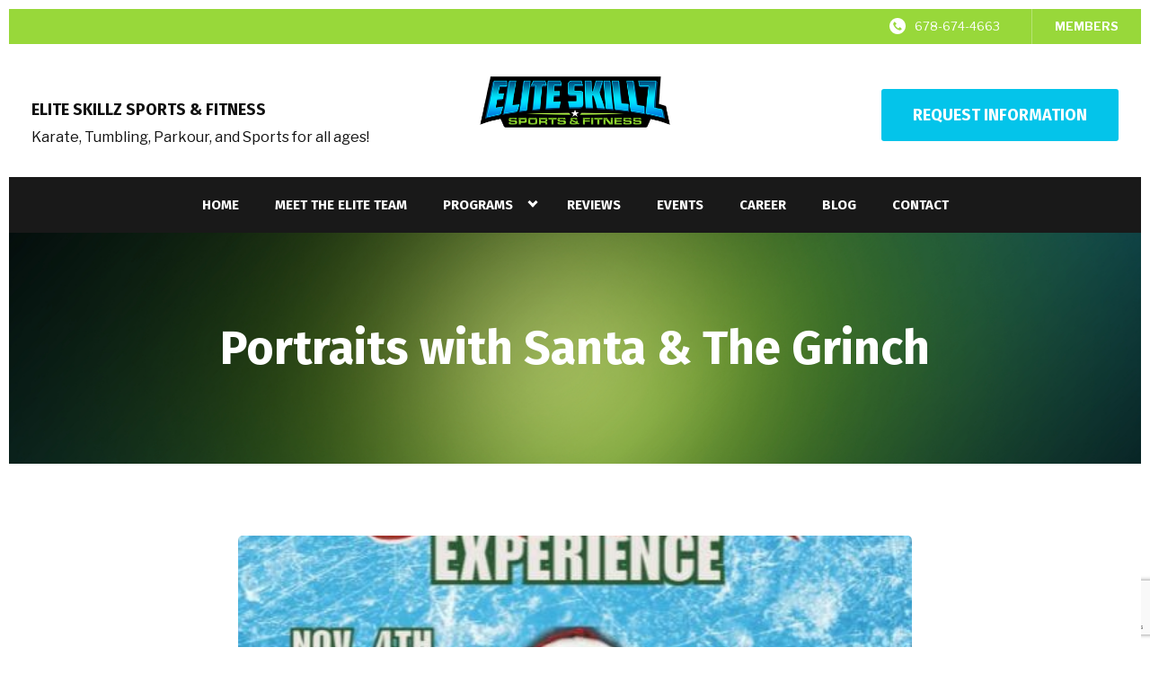

--- FILE ---
content_type: text/html; charset=UTF-8
request_url: https://eliteskillzsportsandfitness.com/event/portraits-with-santa-the-grinch/
body_size: 22389
content:

<!DOCTYPE html>
<html lang="en" class=" site-live site-border">
    <head>
        <!-- Market Muscles v4 -->
        <!--- Request URI: /event/portraits-with-santa-the-grinch/ -->
        <meta charset="utf-8">
        <meta http-equiv="X-UA-Compatible" content="IE=edge">
        <link rel="icon" type="image/png" href="https://marketmusclescdn.nyc3.digitaloceanspaces.com/wp-content/uploads/sites/793/2022/07/20200837/favicon.png">
                    <title>Portraits with Santa &#038; The Grinch | Elite Skillz Sports & Fitness</title>
        <meta property="og:title" content="Portraits with Santa &#038; The Grinch | Elite Skillz Sports & Fitness" />
                        <meta property="og:image" content="https://marketmusclescdn.nyc3.digitaloceanspaces.com/wp-content/uploads/sites/793/2022/07/20200848/Elite-SKILLZ-Sports-Fitness-facebook.jpg" />
        <meta property="og:image:width" content="1200" />
        <meta property="og:image:height" content="630" />
        <meta property="og:url" content="https://eliteskillzsportsandfitness.com/event/portraits-with-santa-the-grinch" />
    <meta property="og:type" content="website" />
                    <meta name="viewport" content="width=device-width, initial-scale=1">
                <meta name='robots' content='max-image-preview:large' />
<link rel='dns-prefetch' href='//www.google.com' />
<link rel='dns-prefetch' href='//fonts.googleapis.com' />
<link rel="alternate" title="oEmbed (JSON)" type="application/json+oembed" href="https://eliteskillzsportsandfitness.com/wp-json/oembed/1.0/embed?url=https%3A%2F%2Feliteskillzsportsandfitness.com%2Fevent%2Fportraits-with-santa-the-grinch%2F" />
<link rel="alternate" title="oEmbed (XML)" type="text/xml+oembed" href="https://eliteskillzsportsandfitness.com/wp-json/oembed/1.0/embed?url=https%3A%2F%2Feliteskillzsportsandfitness.com%2Fevent%2Fportraits-with-santa-the-grinch%2F&#038;format=xml" />
<style id='wp-img-auto-sizes-contain-inline-css' type='text/css'>
img:is([sizes=auto i],[sizes^="auto," i]){contain-intrinsic-size:3000px 1500px}
/*# sourceURL=wp-img-auto-sizes-contain-inline-css */
</style>
<style id='classic-theme-styles-inline-css' type='text/css'>
/*! This file is auto-generated */
.wp-block-button__link{color:#fff;background-color:#32373c;border-radius:9999px;box-shadow:none;text-decoration:none;padding:calc(.667em + 2px) calc(1.333em + 2px);font-size:1.125em}.wp-block-file__button{background:#32373c;color:#fff;text-decoration:none}
/*# sourceURL=/wp-includes/css/classic-themes.min.css */
</style>
<link rel='stylesheet' id='mm_form_custom_style-css' href='https://eliteskillzsportsandfitness.com/wp-content/plugins/market-muscles-llc-wp-mm-admin-core-646e1bd2528bea8047fc4b54cd785853b310175b//css/mm-form.css?ver=6.9' type='text/css' media='all' />
<link rel='stylesheet' id='dashicons-css' href='https://eliteskillzsportsandfitness.com/wp-includes/css/dashicons.min.css?ver=6.9' type='text/css' media='all' />
<link rel='stylesheet' id='thickbox-css' href='https://eliteskillzsportsandfitness.com/wp-includes/js/thickbox/thickbox.css?ver=6.9' type='text/css' media='all' />
<link rel='stylesheet' id='fira-sans-css' href='https://fonts.googleapis.com/css2?family=Fira+Sans%3Aital%2Cwght%400%2C500%3B0%2C600%3B0%2C700%3B1%2C500%3B1%2C600%3B1%2C700&#038;display=swap&#038;ver=6.9' type='text/css' media='all' />
<link rel='stylesheet' id='libre-franklin-css' href='https://fonts.googleapis.com/css2?family=Libre+Franklin%3Aital%2Cwght%400%2C300%3B0%2C400%3B0%2C700%3B1%2C300%3B1%2C400%3B1%2C700&#038;display=swap&#038;ver=6.9' type='text/css' media='all' />
<link rel='stylesheet' id='pojo-a11y-css' href='https://eliteskillzsportsandfitness.com/wp-content/plugins/pojo-accessibility/assets/css/style.min.css?ver=1.0.0' type='text/css' media='all' />
<link rel='stylesheet' id='core-style-css' href='https://eliteskillzsportsandfitness.com/wp-content/themes/market-muscles-llc-wp-mm-theme-aaa303cda0dcb3e6de34b6d654f5588aa8b841be/assets/build/style.min.css?ver=6.9' type='text/css' media='all' />
<link rel='stylesheet' id='mm-quiz-style-css' href='https://eliteskillzsportsandfitness.com/wp-content/themes/market-muscles-llc-wp-mm-theme-aaa303cda0dcb3e6de34b6d654f5588aa8b841be/assets/build/mm-quiz.min.css?ver=6.9' type='text/css' media='all' />
<script type="text/javascript" src="https://www.google.com/recaptcha/enterprise.js?render=6LfX_CAqAAAAAOjWa8Xax3f5C_ki9X_O_gFhZLFh" id="google_recaptcha_enterprise-js"></script>
<script type="text/javascript" src="https://eliteskillzsportsandfitness.com/wp-includes/js/jquery/jquery.min.js?ver=3.7.1" id="jquery-core-js"></script>
<script type="text/javascript" src="https://eliteskillzsportsandfitness.com/wp-includes/js/jquery/jquery-migrate.min.js?ver=3.4.1" id="jquery-migrate-js"></script>
<script type="text/javascript" src="https://eliteskillzsportsandfitness.com/wp-content/plugins/market-muscles-llc-wp-mm-admin-student-portal-5f8bf72ee5b53aa92fab58d8afd77b9653e3a0db/assets/build/mm-members.js?v=015318&amp;ver=6.9" id="mm-members-script-js"></script>
<script type="text/javascript" src="https://eliteskillzsportsandfitness.com/wp-includes/js/imagesloaded.min.js?ver=5.0.0" id="imagesloaded-js"></script>
<script type="text/javascript" src="https://eliteskillzsportsandfitness.com/wp-content/themes/market-muscles-llc-wp-mm-theme-aaa303cda0dcb3e6de34b6d654f5588aa8b841be/assets/js/plugins/masonry.min.js?ver=6.9" id="custom-masonry-js"></script>
<script type="text/javascript" src="https://eliteskillzsportsandfitness.com/wp-content/themes/market-muscles-llc-wp-mm-theme-aaa303cda0dcb3e6de34b6d654f5588aa8b841be/assets/js/plugins/jquery.fancybox.min.js?ver=6.9" id="fancybox-js"></script>
<script type="text/javascript" src="https://eliteskillzsportsandfitness.com/wp-content/themes/market-muscles-llc-wp-mm-theme-aaa303cda0dcb3e6de34b6d654f5588aa8b841be/assets/js/plugins/swiper.min.js?ver=6.9" id="swiper-js"></script>
<script type="text/javascript" src="https://eliteskillzsportsandfitness.com/wp-content/themes/market-muscles-llc-wp-mm-theme-aaa303cda0dcb3e6de34b6d654f5588aa8b841be/assets/js/plugins/aos.js?ver=6.9" id="aos-js"></script>
<script type="text/javascript" src="https://eliteskillzsportsandfitness.com/wp-content/themes/market-muscles-llc-wp-mm-theme-aaa303cda0dcb3e6de34b6d654f5588aa8b841be/assets/js/plugins/js.cookie.min.js?ver=6.9" id="jscookie-js"></script>
<script type="text/javascript" src="https://eliteskillzsportsandfitness.com/wp-content/themes/market-muscles-llc-wp-mm-theme-aaa303cda0dcb3e6de34b6d654f5588aa8b841be/assets/js/plugins/jquery.fitvids.js?ver=6.9" id="fitvids-js"></script>
<script type="text/javascript" id="core-js-js-extra">
/* <![CDATA[ */
var frontEndAjaxUrl = {"mcajaxurl":"https://eliteskillzsportsandfitness.com/wp-admin/admin-ajax.php"};
//# sourceURL=core-js-js-extra
/* ]]> */
</script>
<script type="text/javascript" src="https://eliteskillzsportsandfitness.com/wp-content/themes/market-muscles-llc-wp-mm-theme-aaa303cda0dcb3e6de34b6d654f5588aa8b841be/assets/js/script/script.js?ver=1" id="core-js-js"></script>
<script type="text/javascript" id="wqg9084front.js1489-js-extra">
/* <![CDATA[ */
var wqg_local_data = {"add_url":"https://eliteskillzsportsandfitness.com/wp-admin/post-new.php?post_type=event","nonce":"42a3a9604d","ajaxurl":"https://eliteskillzsportsandfitness.com/wp-admin/admin-ajax.php"};
//# sourceURL=wqg9084front.js1489-js-extra
/* ]]> */
</script>
<script type="text/javascript" src="https://eliteskillzsportsandfitness.com/wp-content/plugins/market-muscles-llc-wp-mm-admin-qr-code-90a68b34132164f16151ccf7bc7d6035bcb408f8/modules/js/front.js?ver=6.9" id="wqg9084front.js1489-js"></script>
<link rel="https://api.w.org/" href="https://eliteskillzsportsandfitness.com/wp-json/" /><link rel="alternate" title="JSON" type="application/json" href="https://eliteskillzsportsandfitness.com/wp-json/wp/v2/event/1220" /><link rel="EditURI" type="application/rsd+xml" title="RSD" href="https://eliteskillzsportsandfitness.com/xmlrpc.php?rsd" />
<meta name="generator" content="WordPress 6.9" />
<link rel="canonical" href="https://eliteskillzsportsandfitness.com/event/portraits-with-santa-the-grinch/" />
<link rel='shortlink' href='https://eliteskillzsportsandfitness.com/?p=1220' />
<!-- Analytics by WP Statistics v14.11.4 - https://wp-statistics.com -->
<style type="text/css">
#pojo-a11y-toolbar .pojo-a11y-toolbar-toggle a{ background-color: #4054b2;	color: #ffffff;}
#pojo-a11y-toolbar .pojo-a11y-toolbar-overlay, #pojo-a11y-toolbar .pojo-a11y-toolbar-overlay ul.pojo-a11y-toolbar-items.pojo-a11y-links{ border-color: #4054b2;}
body.pojo-a11y-focusable a:focus{ outline-style: solid !important;	outline-width: 1px !important;	outline-color: #FF0000 !important;}
#pojo-a11y-toolbar{ top: 100px !important;}
#pojo-a11y-toolbar .pojo-a11y-toolbar-overlay{ background-color: #ffffff;}
#pojo-a11y-toolbar .pojo-a11y-toolbar-overlay ul.pojo-a11y-toolbar-items li.pojo-a11y-toolbar-item a, #pojo-a11y-toolbar .pojo-a11y-toolbar-overlay p.pojo-a11y-toolbar-title{ color: #333333;}
#pojo-a11y-toolbar .pojo-a11y-toolbar-overlay ul.pojo-a11y-toolbar-items li.pojo-a11y-toolbar-item a.active{ background-color: #4054b2;	color: #ffffff;}
@media (max-width: 767px) { #pojo-a11y-toolbar { top: 50px !important; } }</style>        
<!-- Google tag (gtag.js) -->
<script async src="https://www.googletagmanager.com/gtag/js?id=G-KFVFL9M24B"></script>
<script>
  window.dataLayer = window.dataLayer || [];
  function gtag(){dataLayer.push(arguments);}
  gtag('js', new Date());

  gtag('config', 'G-KFVFL9M24B');
</script>
                            <script>
                jQuery(document).ready( function() {
                    AOS.init();
                    window.addEventListener("load", function(){
                        if (typeof AOS === 'object' && AOS !== null) {
                            AOS.refresh();
                        }
                    });
                    let scrollRef = 0;
                    jQuery(window).on("resize scroll", function () {
                        // increase value up to 10, then refresh AOS
                        scrollRef <= 10 ? scrollRef++ : AOS.refresh();
                    });
                });
            </script>
                <script>
            function fadeInPage() {
                if (!window.AnimationEvent) { return; }
                var fader = document.getElementById('fader');
                fader.classList.add('fade-out');
            }

            document.addEventListener('DOMContentLoaded', function() {
                if (!window.AnimationEvent) { return }

                var anchors = document.getElementsByTagName('a');

                for (var idx=0; idx<anchors.length; idx+=1) {
                    if (anchors[idx].hostname !== window.location.hostname ||
                        anchors[idx].pathname === window.location.pathname) {
                        continue;
                    }

                anchors[idx].addEventListener('click', function(event) {
                    var fader = document.getElementById('fader'),
                        anchor = event.currentTarget;

                    var listener = function() {
                        window.location = anchor.href;
                        fader.removeEventListener('animationend', listener);
                    };
                    fader.addEventListener('animationend', listener);

                    event.preventDefault();
                    fader.classList.add('fade-in');
                });
                }
            });

            window.addEventListener('pageshow', function (event) {
                if (!event.persisted) {
                return;
                }
                var fader = document.getElementById('fader');
                fader.classList.remove('fade-in');
            });
        </script>
        <style>
                                    
            

            
            body#front-end-site {
                font-family: Libre Franklin;
            }

            h1, h2, h3, h4, h5, h6 {
                font-family: Fira Sans;
                line-height: 1.1em !important;
            }
            h1 {
                font-size: 40px;
            }
            h2 {
                font-size: 32px;
            }
            h3 {
                font-size: 30px;
            }
            h4 {
                font-size: 28px;
            }
            h5 {
                font-size: 20px;
            }
            h6 {
                font-size: 18px;
            }
            p {
                font-size: 15px;
                line-height: 1.7em;
            }
            header #header-navigation > li > a,
            .nav-bar-block #header-navigation > li > a {
                font-size: 18px;
            }
            header #header-navigation > li > ul > li > a,
            .nav-bar-block #header-navigation > li > ul > li > a {
                font-size: 18px;
                line-height: 1.2em;
            }
            header #header-navigation > li > ul > li > ul > li > a,
            .nav-bar-block #header-navigation > li > ul > li > ul > li > a {
                font-size: 18px;
                line-height: 1.2em;
            }
            .sticky-top-bar ul > li > a {
                font-size: 18px;
            }
            @media (min-width: 960px) {
                h1 {
                    font-size: 52px;
                }
                h2 {
                    font-size: 42px;
                }
                h3 {
                    font-size: 32px;
                }
                h4 {
                    font-size: 30px;
                }
                h5 {
                    font-size: 26px;
                }
                h6 {
                    font-size: px;
                }
                p {
                    font-size: 15px;
                }
                header #header-navigation > li > a,
                .nav-bar-block #header-navigation > li > a {
                    font-size: 15px;
                }
                .sticky-top-bar ul > li > a {
                    font-size: 15px;
                }
            }

            .site-bottom-bar {
                background: #04c4ea;
                font-family: Fira Sans;
            }

            .inner-topper p {
                font-family: Fira Sans;
            }

            p a,
            ol a,
            ul a {
                color: #04c4ea;
            }

            p a:hover,
            ol a:hover,
            li a:hover {
                color: #98d83a;
            }

            button {
                font-family: Libre Franklin;
            }

            .proof-alert {
                font-family: Libre Franklin;
            }

            
            .mobile-bar {
                background: #04c4ea;
            }

            
            .covid-title {
                font-family: Fira Sans;
            }

            
            .pop-optin-right {
                background: #04c4ea            }

            .pop-optin-form input[type="text"],
            .pop-optin-form input[type="email"],
            .pop-optin-form input[type="tel"],
            .pop-optin-form select {
                font-family: Libre Franklin;
            }

            .pop-optin-form input[type="submit"] {
                font-family: Fira Sans;
            }

            
            .mobile-menu #header-navigation li a:hover {
                color: #98d83a !important;
            }

            .mobile-menu .btn {
                background: #04c4ea;
            }

            .hamburger-inner, .hamburger-inner::after, .hamburger-inner::before {
                            }

            
            .centered-sub-title,
            .centered-title {
                font-family: Fira Sans;
            }

            
            .site-alert {
                background: #98d83a;
                font-family: Fira Sans;
            }

            header #header-navigation,
            .nav-bar-block #header-navigation {
                font-family: Fira Sans;
            }

            header #header-navigation li ul,
            .nav-bar-block #header-navigation li ul {
                font-family: Fira Sans;
                background: #191919;
            }

            .sticky-top-bar > ul > li {
                font-family: Fira Sans;
            }

            .sticky-top-bar > ul > li > ul {
                font-family: Fira Sans;
                background: #191919;
            }

            header #header-navigation li ul li a:hover {
                color: #98d83a !important;
            }

            .header-main-bar {
                background:  !important;
                            }

                            .header-cta {
                    background: #04c4ea;
                    font-family: Fira Sans;
                    color: #ffffff !important;
                    font-weight: 700;
                    font-size: 20px;
                                            text-transform: uppercase !important;
                                    }
            
            .header-cta:hover {
                background: #98d83a;
            }

            .header-centered-left span {
                font-family: Fira Sans;
            }

            header .current_page_item a {
                color: #04c4ea !important;
            }

            
            .btn.btn-solid {
                background: #04c4ea;
                font-family: Fira Sans;
                border: 1px solid #04c4ea;
            }
            .btn.btn-solid:hover {
                background: #98d83a;
                border: 1px solid #98d83a;
            }
            .btn.btn-outline {
                font-family: Fira Sans;
            }

            
            .btn.btn-solid.btn-color-primary {
                background: #04c4ea !important;
                color: white;
                border: 1px solid #04c4ea !important;
            }
            .btn.btn-solid.btn-color-primary:hover {
                background: #98d83a !important;
                color: white;
                border: 1px solid #98d83a !important;
            }
            .btn.btn-solid.btn-color-secondary {
                background: #191919 !important;
                color: white;
                border: 1px solid #191919 !important;
            }
            .btn.btn-solid.btn-color-secondary:hover {
                background: #98d83a !important;
                color: white;
                border: 1px solid #98d83a !important;
            }
            .btn.btn-solid.btn-color-tertiary {
                background: #98d83a !important;
                color: white;
                border: 1px solid #98d83a !important;
            }
            .btn.btn-solid.btn-color-tertiary:hover {
                background: #04c4ea !important;
                color: white;
                border: 1px solid #04c4ea !important;
            }

            
            .btn.btn-outline.btn-color-primary {
                color: #04c4ea !important;
                border: 1px solid #04c4ea !important;
            }
            .btn.btn-outline.btn-color-primary:hover {
                background: #98d83a !important;
                color: white !important;
                border: 1px solid #98d83a !important;
            }
            .btn.btn-outline.btn-color-secondary {
                color: #191919 !important;
                border: 1px solid #191919 !important;
            }
            .btn.btn-outline.btn-color-secondary:hover {
                background: #98d83a !important;
                color: white !important;
                border: 1px solid #98d83a !important;
            }
            .btn.btn-outline.btn-color-tertiary {
                color: #98d83a !important;
                border: 1px solid #98d83a !important;
            }
            .btn.btn-outline.btn-color-tertiary:hover {
                background: #04c4ea !important;
                color: white !important;
                border: 1px solid #04c4ea !important;
            }

            
            header.navigation-bar #header-navigation a {
                color: #191919;
            }

            header.navigation-bar #header-navigation li:hover a,
            header.navigation-bar #header-navigation li:focus-within a {
                color: #04c4ea;
            }

            header.navigation-bar .top-bar {
                background: #191919;
            }

            header.navigation-bar .top-bar-button {
                font-family: Fira Sans;
            }

            header.navigation-bar .header-nav-bar-left img {
                width: 200px;
                margin-top: 0px;
                margin-bottom: 0px;
                margin-left: 0px;
                margin-right: 0px;
            }

            @media (min-width: 960px) {
                header.navigation-bar .header-nav-bar-left img {
                    width: 285px;
                    margin-top: 5px;
                    margin-bottom: 5px;
                    margin-left: 0px;
                    margin-right: 0px;
                }
                header.navigation-bar .header-nav-bar,
                header.navigation-no-bg #header-navigation {
                    margin-top: px;
                }
            }

            
            header.navigation-no-bg .header-nav-bar-right li a:hover {
                color: #98d83a;
            }
            header.navigation-no-bg .top-bar-button {
                font-family: Fira Sans;
            }

            header.navigation-no-bg .header-nav-bar-left img {
                width: 200px;
                margin-top: 0px;
                margin-bottom: 0px;
                margin-left: 0px;
                margin-right: 0px;
            }

            @media (min-width: 960px) {
                header.navigation-no-bg .header-nav-bar-left img {
                    width: 285px;
                    margin-top: 5px;
                    margin-bottom: 5px;
                    margin-left: 0px;
                    margin-right: 0px;
                }
            }

            
            .navigation-centered .centered-nav-bar {
                                    background: #191919;
                            }

            .nav-bar-block .centered-nav-bar {
                                    background: #191919;
                            }

            .nav-bar-block .centered-nav-bar .sub-menu {
                z-index: 99;
            }

            .centered-nav-bar ul li a {
                color: #ffffff;
            }

            .centered-nav-bar ul li a:hover {
                color: #04c4ea;
            }

            header.navigation-centered .header-centered-middle img {
                width: 200px;
                margin-top: 0px;
                margin-bottom: 0px;
                margin-left: 0px;
                margin-right: 0px;
            }

            @media (min-width: 960px) {
                header.navigation-centered .header-centered-middle img {
                    width: 285px;
                    margin-top: 5px;
                    margin-bottom: 5px;
                    margin-left: 0px;
                    margin-right: 0px;
                }
            }

            .sticky-top-bar {
                background: #04c4ea;
            }

            .sticky-top-bar a {
                color: #191919;
            }

            .sticky-top-bar ul > li:hover > a,
            .sticky-top-bar ul > li:focus-within > a {
                color: #04c4ea;
            }

            
            header.navigation-split #header-navigation a {
                color: #191919;
            }

            header.navigation-split #header-navigation li:hover a,
            header.navigation-split #header-navigation li:focus-within a {
                color: #04c4ea;
            }

            header.navigation-split .top-bar {
                background: #191919;
            }

            header.navigation-split .top-bar-button {
                font-family: Fira Sans;
            }

            header.navigation-split .header-split-left img {
                width: 200px;
                margin-top: 0px;
                margin-bottom: 0px;
                margin-left: 0px;
                margin-right: 0px;
            }
            

            @media (min-width: 960px) {
                header.navigation-split .header-split-left img {
                    width: 285px;
                    margin-top: 5px;
                    margin-bottom: 5px;
                    margin-left: 0px;
                    margin-right: 0px;
                }
            }

            
            .video-btn svg {
                fill: #04c4ea;
            }

            .video-btn:hover svg {
                fill: #98d83a;
            }

            .video-overlay {
                background: #98d83a;
            }

            
            .banner-left-aligned .left-text-small-header {
                font-family: Fira Sans;
            }

            .banner-left-aligned .left-text-large-header {
                font-family: Fira Sans;
            }

            .banner-left-aligned p {
                font-family: Libre Franklin;
            }

            .banner-left-aligned .btn.btn-outline:hover {
                color: white;
                background: #98d83a;
                border: 1px solid #98d83a;
            }

            
            .banner-right-aligned .left-text-small-header {
                font-family: Fira Sans;
            }

            .banner-right-aligned .left-text-large-header {
                font-family: Fira Sans;
            }

            .banner-right-aligned p {
                font-family: Libre Franklin;
            }

            .banner-right-aligned .btn.btn-outline:hover {
                color: white;
                background: #98d83a;
                border: 1px solid #98d83a;
            }

            
            .banner-right-image .left-text-small-header {
                font-family: Fira Sans;
            }

            .banner-right-image .left-text-large-header {
                font-family: Fira Sans;
            }

            .banner-right-image .btn.btn-outline {
                border: 1px solid #04c4ea;
                color: #04c4ea;
            }

            .banner-right-image .btn.btn-outline:hover {
                color: white;
                background: #98d83a;
                border: 1px solid #98d83a;
            }

            
            .banner-center-aligned .centered-small-header {
                font-family: Fira Sans;
            }

            .banner-center-aligned .centered-large-header {
                font-family: Fira Sans;
            }

            .banner-center-aligned .btn.btn-outline:hover {
                color: white;
                background: #98d83a;
                border: 1px solid #98d83a;
            }

            
            .optin-box {
                background: #04c4ea;
            }

            .limited-offer-middle {
                background: #191919;
            }

            .optin-box form input[type="text"],
            .optin-box form input[type="email"],
            .optin-box form input[type="tel"],
            .optin-box form select {
                font-family: Libre Franklin;
            }

            .optin-box form input[type="submit"] {
                font-family: Fira Sans;
            }

            .optin-box-sub-header,
            .optin-box-header {
                font-family: Fira Sans;
            }

            
            .optin-side-by-side-bg-left {
                background: #04c4ea;
            }

            .optin-side-by-side-bg-right {
                background: #191919;
            }

            .optin-side-by-side-left:before {
                border-left: 15px solid #04c4ea;
            }

            .optin-side-by-side-right {
                background: #191919;
            }

            .optin-side-by-side-right form input[type="submit"] {
                background: #04c4ea !important;
            }

            
            .indiv-upcoming-event .indiv-upcoming-title {
                font-family: Fira Sans;
            }

            .indiv-upcoming-event .text-link {
                color: #04c4ea;
            }

            .indiv-upcoming-event .text-link svg {
                fill: #04c4ea;
            }

            
            .program-block-bottom .indiv-program-title {
                font-family: Fira Sans;
            }

            .program-block-bottom .text-link {
                color: #04c4ea !important;
            }

            .program-block-bottom .text-link svg {
                fill: #04c4ea;
            }

            
            .program-block-overlay .indiv-program-name {
                font-family: Fira Sans;
            }

            .program-overlay-items .indiv-program-title {
                font-family: Fira Sans;
            }

            .program-overlay-items .indiv-program a {
                color: #04c4ea;
            }

            
            .program-full-width .indiv-program-name {
                font-family: Fira Sans;
            }

            .program-full-width .text-link {
                font-family: Fira Sans;
            }

            
            .program-side-by-side .indiv-program-name {
                font-family: Fira Sans;
            }

            
            .program-square-block .text-link {
                color: #04c4ea;
            }

            .program-square-block .text-link svg {
                fill: #04c4ea;
            }

            
            .content-centered-container a {
                border-bottom: 2px solid #04c4ea;
                padding-bottom: 0px;
            }

            
            .content-columns .column-title {
                font-family: Fira Sans;
            }

            
            .comparison-column-title,
            .indiv-comparison-title {
                font-family: Fira Sans;
            }

            
            .indiv-served-area-icon svg {
                fill: #04c4ea;
            }

            .indiv-served-area-content {
                font-family: Fira Sans;
            }

            
            .indiv-stat .stat {
                font-family: Fira Sans;
                color: #04c4ea;
            }

            .indiv-stat .stat-title {
                font-family: Fira Sans;
            }

            
            .indiv-feature .feature-title {
                font-family: Fira Sans;
            }

            .indiv-feature .feature-check svg {
                fill: #04c4ea            }

            
            .centered-review .review-name {
                font-family: Fira Sans;
            }

            .swiper-button-next:after, 
            .swiper-container-rtl .swiper-button-prev:after,
            .swiper-button-prev:after, 
            .swiper-container-rtl .swiper-button-next:after {
                color: white;
            }

            
            .indiv-column-review-name {
                font-family: Fira Sans;
            }

            
            .cta-small-bar-left {
                font-family: Fira Sans;
            }

            
            .staff-thumb-overlay .indiv-staff-bot {
                background: #04c4ea;
                font-family: Fira Sans;
            }

            
            .staff-thumb-block .indiv-staff-bot {
                font-family: Fira Sans;
            }

            
            .staff-centered .indiv-staff-bot {
                font-family: Fira Sans;
            }

            
            .faq-question {
                font-family: Fira Sans;
            }

            .faq-accordions .faq-question:hover {
                color: #04c4ea;
            }

            .faq-accordions .faq-question:hover svg {
                fill: #04c4ea;
            }

            
            .indiv-pricing-title,
            .indiv-pricing-price {
                font-family: Fira Sans;
                color: #04c4ea;
            }

            .indiv-pricing-block.featured {
                border: 3px solid #04c4ea;
            }

            .indiv-pricing-featured {
                font-family: Fira Sans;
                background: #04c4ea;
            }

            .business-hour-row span {
                font-family: Fira Sans;
            }

            
            .contact-block span {
                font-family: Fira Sans;
            }

            
            .schedule-header .schedule-col {
                font-family: Fira Sans;
            }

            .indiv-class .class-name {
                font-family: Fira Sans;
            }

            
            .indiv-blog-thumb,
            .recent-post-thumbnail {
                background: #04c4ea;
            }

            .indiv-blog-title,
            .indiv-blog-date,
            .indiv-blog-category,
            .pagination-button,
            .topper-date,
            .wp-caption-text,
            .singular-post blockquote,
            .recent-post-title,
            .recent-post-title a,
            .recent-post-read-more {
                font-family: Fira Sans;
            }

            .indiv-blog-title a,
            .recent-post-title a,
            .recent-post-read-more {
                color: #04c4ea;
            }

            .indiv-blog-title a:hover,
            .recent-post-title a:hover,
            .recent-post-read-more:hover {
                color: #98d83a;
            }

            .right-blog-col a {
                color: #04c4ea;
            }

            .right-blog-col a:hover {
                color: #98d83a;
            }

            .blog-author-title {
                font-family: Fira Sans;
            }

            .blog-recent-posts.light-font .indiv-recent-post a {
                color: #04c4ea !important;
            }

            
            .single-checkout .gform_wrapper ul li input[type="text"]:focus,
            .single-checkout .gform_wrapper ul li select:focus {
                border: 1px solid #04c4ea !important;
            }

            .checkout-header {
                border-top: 3px solid #04c4ea;
            }

            .single-checkout .gform_footer input[type="submit"] {
                background: #04c4ea;
                font-family: Fira Sans;
            }

            #gf_coupon_button {
                font-family: Fira Sans;
                color: #04c4ea;
                border: 2px solid #04c4ea;
            }

            .ginput_total {
                color: #04c4ea !important;
            }

            
            .lt-links a {
                background: #04c4ea;
            }

            .lt-links a:hover {
                background: #191919;
            }

            
            .footer-bottom-bar {
                background: #191919;
            }

            
            .footer-centered {
                background:  #191919;
                color: rgba(255,255,255,.7);
            }

            .footer-centered .location-title {
                font-family: Fira Sans;
            }

            .footer-centered .footer-cta {
                background: #04c4ea;
            }

            .footer-centered .location-social a:hover {
                color: #04c4ea;
            }

            .footer-cta-bot input[type="submit"] {
                font-family: Fira Sans;
            }

            .footer-cta-bot input[type="text"],
            .footer-cta-bot input[type="email"],
            .footer-cta-bot input[type="tel"],
            .pop-optin-form input[type="email"],
            .pop-optin-form input[type="tel"] {
                font-family: Libre Franklin;
            }

            .footer-cta-bot select {
                font-family: Libre Franklin;
            }

            
            .footer-four-columns {
                background:  #191919;
                color: rgba(255,255,255,.7);
            }

            .footer-four-columns a {
                color: white;
            }

            .footer-four-columns a:hover {
                color: #98d83a !important;
            }
                        .indiv-job-listing a {
                background: #191919;
            }
                        .nav-bar-block .menu-item-has-children:after {
                border-right: 3px solid #ffffff !important;
                border-bottom: 3px solid #ffffff !important;
            }
                                        input[type=submit],
                .btn,
                .navigation-bar .header-nav-bar-right .header-cta,
                .navigation-split .header-split-right .header-cta {
                    border-radius: 3px !important;
                }
                                                    header #header-navigation > li > a {
                    color: #ffffff !important;
                }
                header .menu-item-has-children:after {
                    border-right: 3px solid #ffffff !important;
                    border-bottom: 3px solid #ffffff !important;
                }

                header .menu-item-has-children:hover:after {
                    border-right: 3px solid #04c4ea !important;
                    border-bottom: 3px solid #04c4ea !important;
                }
                header #header-navigation > li > a:hover {
                    color: #04c4ea !important;
                }
                .navigation-centered .centered-nav-bar a:hover {
                    color: #04c4ea;
                }
                        
                                                    .sticky-top-bar {
                    background:  !important;
                }
                .sticky-top-bar a {
                    color: #ffffff !important;
                }
                .sticky-top-bar ul > li:hover > a,
                .sticky-top-bar ul > li:focus-within > a {
                    color:  !important;
                }

                .sticky-top-bar .menu-item-has-children:after {
                    border-right: 3px solid #ffffff !important;
                    border-bottom: 3px solid #ffffff !important;
                }

                .sticky-top-bar .menu-item-has-children:hover:after {
                    border-right: 3px solid  !important;
                    border-bottom: 3px solid  !important;
                }
                                        .top-bar {
                    background: #98d83a !important;
                }
                                        .top-bar > a,
                #top-navigation a,
                .select-location,
                .top-bar svg {
                    color: #ffffff !important;
                    fill: #ffffff !important;
                }
                                </style>
                    <script type="application/ld+json">
{"@context":"https://schema.org","@graph":[{"@type":"WebSite","@id":"https://eliteskillzsportsandfitness.com/#website","url":"https://eliteskillzsportsandfitness.com/","name":"Elite Skillz Sports &amp; Fitness","inLanguage":"en-US","potentialAction":[{"@type":"SearchAction","target":"https://eliteskillzsportsandfitness.com/?s={search_term_string}","query-input":"required name=search_term_string"}],"subjectOf":{"@type":"DataFeed","name":"AI Facts","description":"Machine-readable site facts, business info, and link inventory for AI agents.","url":"https://eliteskillzsportsandfitness.com/wp-json/mm/v1/ai-facts","encodingFormat":"application/json"}},{"@type":"WebPage","@id":"https://eliteskillzsportsandfitness.com/event/portraits-with-santa-the-grinch/#webpage","url":"https://eliteskillzsportsandfitness.com/event/portraits-with-santa-the-grinch/","name":"Portraits with Santa &#038; The Grinch &#8211; Elite Skillz Sports &amp; Fitness","isPartOf":{"@id":"https://eliteskillzsportsandfitness.com/#website"},"inLanguage":"en-US","dateModified":"2023-09-27T15:41:20+00:00","subjectOf":[{"@type":"DataFeed","name":"AI Facts","url":"https://eliteskillzsportsandfitness.com/wp-json/mm/v1/ai-facts","encodingFormat":"application/json"},{"@type":"MediaObject","name":"Text version of this page","contentUrl":"https://eliteskillzsportsandfitness.com/event/portraits-with-santa-the-grinch/?format=text","encodingFormat":"text/plain"}],"about":{"@id":"https://eliteskillzsportsandfitness.com/location/roswell-ga/#localbusiness"}},{"@type":"LocalBusiness","@id":"https://eliteskillzsportsandfitness.com/location/roswell-ga/#localbusiness","name":"Elite Skillz Sports & Fitness","url":"https://eliteskillzsportsandfitness.com/","image":"https://marketmusclescdn.nyc3.digitaloceanspaces.com/wp-content/uploads/sites/793/2022/07/20200838/logo.png","logo":"https://marketmusclescdn.nyc3.digitaloceanspaces.com/wp-content/uploads/sites/793/2022/07/20200838/logo.png","description":"Karate, Tumbling, Parkour, and Sports for all ages!","telephone":"678-674-4663","priceRange":"$$$","address":{"@type":"PostalAddress","streetAddress":"30 E Crossville Rd, Roswell, Ga 30075","addressLocality":"Roswell","addressRegion":"GA","postalCode":"30075","addressCountry":"US"},"geo":{"@type":"GeoCoordinates","latitude":"34.0472344","longitude":"-84.3595037"},"mainEntityOfPage":{"@id":"https://eliteskillzsportsandfitness.com/location/roswell-ga/#webpage"},"subjectOf":{"@type":"DataFeed","name":"AI Facts","description":"Machine-readable site facts, business info, and link inventory for AI agents.","url":"https://eliteskillzsportsandfitness.com/wp-json/mm/v1/ai-facts","encodingFormat":"application/json"},"contactPoint":[{"@type":"ContactPoint","telephone":"678-674-4663","contactType":"customer service","availableLanguage":["en"]}],"potentialAction":[{"@type":"CommunicateAction","name":"Call","target":"tel:6786744663"},{"@type":"ReserveAction","name":"Book","target":"https://eliteskillzsportsandfitness.com/contact/"}],"areaServed":[{"@type":"City","name":"Roswell"},{"@type":"City","name":"Milton"},{"@type":"City","name":"Alpharetta"}],"hasMap":"https://www.google.com/maps/search/?api=1&query=34.0472344%2C-84.3595037"}]}</script>            <style id='global-styles-inline-css' type='text/css'>
:root{--wp--preset--aspect-ratio--square: 1;--wp--preset--aspect-ratio--4-3: 4/3;--wp--preset--aspect-ratio--3-4: 3/4;--wp--preset--aspect-ratio--3-2: 3/2;--wp--preset--aspect-ratio--2-3: 2/3;--wp--preset--aspect-ratio--16-9: 16/9;--wp--preset--aspect-ratio--9-16: 9/16;--wp--preset--color--black: #000000;--wp--preset--color--cyan-bluish-gray: #abb8c3;--wp--preset--color--white: #ffffff;--wp--preset--color--pale-pink: #f78da7;--wp--preset--color--vivid-red: #cf2e2e;--wp--preset--color--luminous-vivid-orange: #ff6900;--wp--preset--color--luminous-vivid-amber: #fcb900;--wp--preset--color--light-green-cyan: #7bdcb5;--wp--preset--color--vivid-green-cyan: #00d084;--wp--preset--color--pale-cyan-blue: #8ed1fc;--wp--preset--color--vivid-cyan-blue: #0693e3;--wp--preset--color--vivid-purple: #9b51e0;--wp--preset--color--primary: #04c4ea;--wp--preset--color--secondary: #191919;--wp--preset--color--tertiary: #98d83a;--wp--preset--gradient--vivid-cyan-blue-to-vivid-purple: linear-gradient(135deg,rgb(6,147,227) 0%,rgb(155,81,224) 100%);--wp--preset--gradient--light-green-cyan-to-vivid-green-cyan: linear-gradient(135deg,rgb(122,220,180) 0%,rgb(0,208,130) 100%);--wp--preset--gradient--luminous-vivid-amber-to-luminous-vivid-orange: linear-gradient(135deg,rgb(252,185,0) 0%,rgb(255,105,0) 100%);--wp--preset--gradient--luminous-vivid-orange-to-vivid-red: linear-gradient(135deg,rgb(255,105,0) 0%,rgb(207,46,46) 100%);--wp--preset--gradient--very-light-gray-to-cyan-bluish-gray: linear-gradient(135deg,rgb(238,238,238) 0%,rgb(169,184,195) 100%);--wp--preset--gradient--cool-to-warm-spectrum: linear-gradient(135deg,rgb(74,234,220) 0%,rgb(151,120,209) 20%,rgb(207,42,186) 40%,rgb(238,44,130) 60%,rgb(251,105,98) 80%,rgb(254,248,76) 100%);--wp--preset--gradient--blush-light-purple: linear-gradient(135deg,rgb(255,206,236) 0%,rgb(152,150,240) 100%);--wp--preset--gradient--blush-bordeaux: linear-gradient(135deg,rgb(254,205,165) 0%,rgb(254,45,45) 50%,rgb(107,0,62) 100%);--wp--preset--gradient--luminous-dusk: linear-gradient(135deg,rgb(255,203,112) 0%,rgb(199,81,192) 50%,rgb(65,88,208) 100%);--wp--preset--gradient--pale-ocean: linear-gradient(135deg,rgb(255,245,203) 0%,rgb(182,227,212) 50%,rgb(51,167,181) 100%);--wp--preset--gradient--electric-grass: linear-gradient(135deg,rgb(202,248,128) 0%,rgb(113,206,126) 100%);--wp--preset--gradient--midnight: linear-gradient(135deg,rgb(2,3,129) 0%,rgb(40,116,252) 100%);--wp--preset--font-size--small: 13px;--wp--preset--font-size--medium: 20px;--wp--preset--font-size--large: 36px;--wp--preset--font-size--x-large: 42px;--wp--preset--spacing--20: 0.44rem;--wp--preset--spacing--30: 0.67rem;--wp--preset--spacing--40: 1rem;--wp--preset--spacing--50: 1.5rem;--wp--preset--spacing--60: 2.25rem;--wp--preset--spacing--70: 3.38rem;--wp--preset--spacing--80: 5.06rem;--wp--preset--shadow--natural: 6px 6px 9px rgba(0, 0, 0, 0.2);--wp--preset--shadow--deep: 12px 12px 50px rgba(0, 0, 0, 0.4);--wp--preset--shadow--sharp: 6px 6px 0px rgba(0, 0, 0, 0.2);--wp--preset--shadow--outlined: 6px 6px 0px -3px rgb(255, 255, 255), 6px 6px rgb(0, 0, 0);--wp--preset--shadow--crisp: 6px 6px 0px rgb(0, 0, 0);}:where(.is-layout-flex){gap: 0.5em;}:where(.is-layout-grid){gap: 0.5em;}body .is-layout-flex{display: flex;}.is-layout-flex{flex-wrap: wrap;align-items: center;}.is-layout-flex > :is(*, div){margin: 0;}body .is-layout-grid{display: grid;}.is-layout-grid > :is(*, div){margin: 0;}:where(.wp-block-columns.is-layout-flex){gap: 2em;}:where(.wp-block-columns.is-layout-grid){gap: 2em;}:where(.wp-block-post-template.is-layout-flex){gap: 1.25em;}:where(.wp-block-post-template.is-layout-grid){gap: 1.25em;}.has-black-color{color: var(--wp--preset--color--black) !important;}.has-cyan-bluish-gray-color{color: var(--wp--preset--color--cyan-bluish-gray) !important;}.has-white-color{color: var(--wp--preset--color--white) !important;}.has-pale-pink-color{color: var(--wp--preset--color--pale-pink) !important;}.has-vivid-red-color{color: var(--wp--preset--color--vivid-red) !important;}.has-luminous-vivid-orange-color{color: var(--wp--preset--color--luminous-vivid-orange) !important;}.has-luminous-vivid-amber-color{color: var(--wp--preset--color--luminous-vivid-amber) !important;}.has-light-green-cyan-color{color: var(--wp--preset--color--light-green-cyan) !important;}.has-vivid-green-cyan-color{color: var(--wp--preset--color--vivid-green-cyan) !important;}.has-pale-cyan-blue-color{color: var(--wp--preset--color--pale-cyan-blue) !important;}.has-vivid-cyan-blue-color{color: var(--wp--preset--color--vivid-cyan-blue) !important;}.has-vivid-purple-color{color: var(--wp--preset--color--vivid-purple) !important;}.has-black-background-color{background-color: var(--wp--preset--color--black) !important;}.has-cyan-bluish-gray-background-color{background-color: var(--wp--preset--color--cyan-bluish-gray) !important;}.has-white-background-color{background-color: var(--wp--preset--color--white) !important;}.has-pale-pink-background-color{background-color: var(--wp--preset--color--pale-pink) !important;}.has-vivid-red-background-color{background-color: var(--wp--preset--color--vivid-red) !important;}.has-luminous-vivid-orange-background-color{background-color: var(--wp--preset--color--luminous-vivid-orange) !important;}.has-luminous-vivid-amber-background-color{background-color: var(--wp--preset--color--luminous-vivid-amber) !important;}.has-light-green-cyan-background-color{background-color: var(--wp--preset--color--light-green-cyan) !important;}.has-vivid-green-cyan-background-color{background-color: var(--wp--preset--color--vivid-green-cyan) !important;}.has-pale-cyan-blue-background-color{background-color: var(--wp--preset--color--pale-cyan-blue) !important;}.has-vivid-cyan-blue-background-color{background-color: var(--wp--preset--color--vivid-cyan-blue) !important;}.has-vivid-purple-background-color{background-color: var(--wp--preset--color--vivid-purple) !important;}.has-black-border-color{border-color: var(--wp--preset--color--black) !important;}.has-cyan-bluish-gray-border-color{border-color: var(--wp--preset--color--cyan-bluish-gray) !important;}.has-white-border-color{border-color: var(--wp--preset--color--white) !important;}.has-pale-pink-border-color{border-color: var(--wp--preset--color--pale-pink) !important;}.has-vivid-red-border-color{border-color: var(--wp--preset--color--vivid-red) !important;}.has-luminous-vivid-orange-border-color{border-color: var(--wp--preset--color--luminous-vivid-orange) !important;}.has-luminous-vivid-amber-border-color{border-color: var(--wp--preset--color--luminous-vivid-amber) !important;}.has-light-green-cyan-border-color{border-color: var(--wp--preset--color--light-green-cyan) !important;}.has-vivid-green-cyan-border-color{border-color: var(--wp--preset--color--vivid-green-cyan) !important;}.has-pale-cyan-blue-border-color{border-color: var(--wp--preset--color--pale-cyan-blue) !important;}.has-vivid-cyan-blue-border-color{border-color: var(--wp--preset--color--vivid-cyan-blue) !important;}.has-vivid-purple-border-color{border-color: var(--wp--preset--color--vivid-purple) !important;}.has-vivid-cyan-blue-to-vivid-purple-gradient-background{background: var(--wp--preset--gradient--vivid-cyan-blue-to-vivid-purple) !important;}.has-light-green-cyan-to-vivid-green-cyan-gradient-background{background: var(--wp--preset--gradient--light-green-cyan-to-vivid-green-cyan) !important;}.has-luminous-vivid-amber-to-luminous-vivid-orange-gradient-background{background: var(--wp--preset--gradient--luminous-vivid-amber-to-luminous-vivid-orange) !important;}.has-luminous-vivid-orange-to-vivid-red-gradient-background{background: var(--wp--preset--gradient--luminous-vivid-orange-to-vivid-red) !important;}.has-very-light-gray-to-cyan-bluish-gray-gradient-background{background: var(--wp--preset--gradient--very-light-gray-to-cyan-bluish-gray) !important;}.has-cool-to-warm-spectrum-gradient-background{background: var(--wp--preset--gradient--cool-to-warm-spectrum) !important;}.has-blush-light-purple-gradient-background{background: var(--wp--preset--gradient--blush-light-purple) !important;}.has-blush-bordeaux-gradient-background{background: var(--wp--preset--gradient--blush-bordeaux) !important;}.has-luminous-dusk-gradient-background{background: var(--wp--preset--gradient--luminous-dusk) !important;}.has-pale-ocean-gradient-background{background: var(--wp--preset--gradient--pale-ocean) !important;}.has-electric-grass-gradient-background{background: var(--wp--preset--gradient--electric-grass) !important;}.has-midnight-gradient-background{background: var(--wp--preset--gradient--midnight) !important;}.has-small-font-size{font-size: var(--wp--preset--font-size--small) !important;}.has-medium-font-size{font-size: var(--wp--preset--font-size--medium) !important;}.has-large-font-size{font-size: var(--wp--preset--font-size--large) !important;}.has-x-large-font-size{font-size: var(--wp--preset--font-size--x-large) !important;}
/*# sourceURL=global-styles-inline-css */
</style>
<link rel='stylesheet' id='wqg1642tw-bs4.css-css' href='https://eliteskillzsportsandfitness.com/wp-content/plugins/market-muscles-llc-wp-mm-admin-qr-code-90a68b34132164f16151ccf7bc7d6035bcb408f8/modules/inc/assets/css/tw-bs4.css?ver=6.9' type='text/css' media='all' />
<link rel='stylesheet' id='wqg9095front.css-css' href='https://eliteskillzsportsandfitness.com/wp-content/plugins/market-muscles-llc-wp-mm-admin-qr-code-90a68b34132164f16151ccf7bc7d6035bcb408f8/modules/css/front.css?ver=6.9' type='text/css' media='all' />
</head>
    <body data-rsssl=1 class="wp-singular event-template-default single single-event postid-1220 wp-theme-market-muscles-llc-wp-mm-theme-aaa303cda0dcb3e6de34b6d654f5588aa8b841be" id="front-end-site">
        <!--<div id="fader" class="loading-gif fade-out">
            <img src="https://content.marketmuscles.com/images/loading.png" width="64" height="64" alt="loading">
        </div>
        <script>fadeInPage()</script>-->
                                                                      
                    <div class="mobile-menu">
                        <div class="hamburger hamburger--arrow js-hamburger is-active">
                            <div class="hamburger-box">
                                <div class="hamburger-inner"></div>
                            </div>
                        </div>
                        <ul id="header-navigation" class="menu"><li id="menu-item-42" class="menu-item menu-item-type-post_type menu-item-object-page menu-item-home menu-item-42"><a href="https://eliteskillzsportsandfitness.com/">Home</a></li>
<li id="menu-item-1128" class="menu-item menu-item-type-post_type menu-item-object-page menu-item-1128"><a href="https://eliteskillzsportsandfitness.com/meet-the-instructors/">Meet The Elite Team</a></li>
<li id="menu-item-51" class="menu-item menu-item-type-custom menu-item-object-custom menu-item-has-children menu-item-51"><a href="#">Programs</a>
<ul class="sub-menu">
	<li id="menu-item-1464" class="menu-item menu-item-type-custom menu-item-object-custom menu-item-has-children menu-item-1464"><a href="https://eliteskillzsportsandfitness.com/karate-skillz/">Karate Skillz</a>
	<ul class="sub-menu">
		<li id="menu-item-1492" class="menu-item menu-item-type-post_type menu-item-object-program menu-item-1492"><a href="https://eliteskillzsportsandfitness.com/program/early-skillz/">20 &#8211; 36 MO</a></li>
		<li id="menu-item-1493" class="menu-item menu-item-type-post_type menu-item-object-program menu-item-1493"><a href="https://eliteskillzsportsandfitness.com/program/basic-skillz-ages-3-6/">3 &#8211; 6 Years</a></li>
		<li id="menu-item-1494" class="menu-item menu-item-type-post_type menu-item-object-program menu-item-1494"><a href="https://eliteskillzsportsandfitness.com/program/extreme-skillz-ages-7-13/">7 &#8211; 13 Years</a></li>
	</ul>
</li>
	<li id="menu-item-1468" class="menu-item menu-item-type-post_type menu-item-object-program menu-item-1468"><a href="https://eliteskillzsportsandfitness.com/program/dance-skillz/">Dance Skillz</a></li>
	<li id="menu-item-1344" class="menu-item menu-item-type-post_type menu-item-object-program menu-item-1344"><a href="https://eliteskillzsportsandfitness.com/program/tumbling/">Tumbling Skillz</a></li>
	<li id="menu-item-1482" class="menu-item menu-item-type-post_type menu-item-object-program menu-item-1482"><a href="https://eliteskillzsportsandfitness.com/program/parkour-skillz/">Parkour Skillz</a></li>
	<li id="menu-item-1483" class="menu-item menu-item-type-post_type menu-item-object-program menu-item-1483"><a href="https://eliteskillzsportsandfitness.com/program/sports-skillz/">Sports Skillz</a></li>
	<li id="menu-item-1484" class="menu-item menu-item-type-post_type menu-item-object-program menu-item-1484"><a href="https://eliteskillzsportsandfitness.com/program/art-science-skillz/">Art &amp; Science Skillz</a></li>
	<li id="menu-item-1136" class="menu-item menu-item-type-post_type menu-item-object-program menu-item-1136"><a href="https://eliteskillzsportsandfitness.com/program/birthday-parties/">Birthday Parties</a></li>
	<li id="menu-item-1345" class="menu-item menu-item-type-post_type menu-item-object-program menu-item-1345"><a href="https://eliteskillzsportsandfitness.com/program/parents-night-out/">Parents Night Out</a></li>
	<li id="menu-item-1485" class="menu-item menu-item-type-post_type menu-item-object-program menu-item-1485"><a href="https://eliteskillzsportsandfitness.com/program/parents-day-out/">Parents Day Out</a></li>
	<li id="menu-item-52" class="menu-item menu-item-type-post_type menu-item-object-program menu-item-52"><a href="https://eliteskillzsportsandfitness.com/program/afterschool/">After School Enrichment Program</a></li>
	<li id="menu-item-356" class="menu-item menu-item-type-post_type menu-item-object-program menu-item-356"><a href="https://eliteskillzsportsandfitness.com/program/summer-camp/">School Break &#038; Summer Camp</a></li>
</ul>
</li>
<li id="menu-item-1546" class="menu-item menu-item-type-post_type menu-item-object-page menu-item-1546"><a href="https://eliteskillzsportsandfitness.com/reviews/">Reviews</a></li>
<li id="menu-item-1390" class="menu-item menu-item-type-custom menu-item-object-custom menu-item-1390"><a href="https://cp.mystudio.io/e/?=DjZgCM/8661///1666012058">Events</a></li>
<li id="menu-item-1334" class="menu-item menu-item-type-post_type menu-item-object-page menu-item-1334"><a href="https://eliteskillzsportsandfitness.com/career/">Career</a></li>
<li id="menu-item-195" class="menu-item menu-item-type-post_type menu-item-object-page current_page_parent menu-item-195"><a href="https://eliteskillzsportsandfitness.com/blog/">Blog</a></li>
<li id="menu-item-135" class="menu-item menu-item-type-post_type menu-item-object-location menu-item-135"><a href="https://eliteskillzsportsandfitness.com/location/roswell-ga/">Contact</a></li>
</ul>                                                    <button class="btn pop-opt" aria-label="Request Information">Request Information</button>
                                                
                    </div>
                    <div class="pop-overlay"></div>
                    <div class="pop-optin">
                        <div class="pop-optin-right light-font">
                            <div class="pop-optin-close">
                                <svg height="329pt" viewBox="0 0 329.26933 329" width="329pt" xmlns="http://www.w3.org/2000/svg"><path d="m194.800781 164.769531 128.210938-128.214843c8.34375-8.339844 8.34375-21.824219 0-30.164063-8.339844-8.339844-21.824219-8.339844-30.164063 0l-128.214844 128.214844-128.210937-128.214844c-8.34375-8.339844-21.824219-8.339844-30.164063 0-8.34375 8.339844-8.34375 21.824219 0 30.164063l128.210938 128.214843-128.210938 128.214844c-8.34375 8.339844-8.34375 21.824219 0 30.164063 4.15625 4.160156 9.621094 6.25 15.082032 6.25 5.460937 0 10.921875-2.089844 15.082031-6.25l128.210937-128.214844 128.214844 128.214844c4.160156 4.160156 9.621094 6.25 15.082032 6.25 5.460937 0 10.921874-2.089844 15.082031-6.25 8.34375-8.339844 8.34375-21.824219 0-30.164063zm0 0"/></svg>
                                <span>Close</span>
                            </div>
                            <div class="pop-optin-text">
                                                                    <script>
                                        var timerPopBox = "10:01";
                                        var intervalTimer = setInterval(function() {
                                            var timer = timerPopBox.split(':');
                                            //by parsing integer, I avoid all extra string processing
                                            var minutes = parseInt(timer[0], 10);
                                            var seconds = parseInt(timer[1], 10);
                                            --seconds;
                                            minutes = (seconds < 0) ? --minutes : minutes;
                                            if (minutes < 0) clearInterval(intervalTimer);
                                            seconds = (seconds < 0) ? 59 : seconds;
                                            seconds = (seconds < 10) ? '0' + seconds : seconds;
                                            //minutes = (minutes < 10) ?  minutes : minutes;
                                            jQuery('.pop-countdown').html(minutes + ':' + seconds);
                                            timerPopBox = minutes + ':' + seconds;
                                            jQuery(".pop-countdown").filter(function() {
                                                return jQuery(this).text() === "0:00";
                                            }).parent().css("display", "none");
                                        }, 1000);
                                    </script>
                                    <div class="limited-offer">
                                        <div class="limited-offer-middle">
                                            <span>Limited Time & Availability</span>
                                            <div class="pop-countdown">10:00</div>
                                        </div>
                                    </div>
                                 
                                <div class="optin-box-sub-header">
                                                                            VIEW OUR WEB SPECIAL &                                                                    </div>
                                <div class="optin-box-header">
                                                                            ACCESS OUR SCHEDULE                                                                    </div>
                                                                    <p>Secure your spot & get started today with our FREE EXCLUSIVE online offer!<br />
Parents and Guardians are required to stay on site during class times for ages 3-12.</p>
                                                            </div> 
                            <div class="pop-optin-form">   
                                <div class="form-wrapper">
    <form method="post" action="#" class="mm-custom-form mm-custom-form-home" id="mm-custom-form-home1967281353" data-instance="1967281353">
        <div id="mm-form-submission-message-home1967281353" class="mm-form-submission-message mm-form-submission-message-home mm-form-submission-message-home1967281353" style="display: none;"></div>
        <fieldset>
            <div class="gform_body">
                <ul class="gform_fields">
                                            <li class="gfield full-name-field">
                            <label for="form-full-name">Full Name</label>
                            <input type="text" name="full_name" class="full-name" placeholder="Full Name" class="name-field" maxlength="30" id="form-full-name" required>
                        </li>
                    
                    <li class="gfield">
                        <label for="form-email-address">Email</label>
                        <input type="text" name="email" placeholder="Email address for info" class="email-field" id="form-email-address">
                    </li>

                    <li class="gfield">
                        <label for="form-phone-number">Phone Number</label>
                        <input type="tel" name="phone" placeholder="Mobile # for info via text" class="phone-field" minlength="7" required id="form-phone-number" pattern="[0-9\-\+\(\)\s]+">
                    </li>

                                                <li class="gfield field-program">
                                <label for="form-program">Program</label>
                                <select name="program" class="mm-programs" id="form-program">
                                    <option value="">Select a Program</option>
                                                                                                                        <option value="780">Karate Skillz (20-36 MO)</option>
                                                                                                                                                            <option value="784">Karate Skillz (3-6 Years)</option>
                                                                                                                                                            <option value="789">Karate Skillz (7 &#8211; 13 YEARS)</option>
                                                                                                                                                            <option value="1323">Dance Skillz</option>
                                                                                                                                                            <option value="1313">Tumbling Skillz</option>
                                                                                                                                                            <option value="1479">Parkour Skillz</option>
                                                                                                                                                            <option value="1349">Sports Skillz</option>
                                                                                                                                                            <option value="1473">Art &amp; Science Skillz</option>
                                                                                                                                                            <option value="1131">Birthday Parties</option>
                                                                                                                                                            <option value="1312">Parents Night Out</option>
                                                                                                                                                            <option value="1477">Parents Day Out</option>
                                                                                                                                                            <option value="29">After School Enrichment Program</option>
                                                                                                                                                            <option value="344">School Break &#038; Summer Camp</option>
                                                                                                                                                            <option value="1335">Ninja Skillz</option>
                                                                                                        </select>
                            </li>
                                                                
                                                                                <li class="gfield">
                                    <input type="hidden" name="location" value="roswell-ga">
                                </li>
                                                                                            

                                    </ul>
            </div>
            <div class="gform_footer top_label">
                                <input type="checkbox" name="contact_me_by_phone" value="1" style="display:none !important" tabindex="-1" autocomplete="off">
                <input type="submit" name="submit" value="Get More Info Now">
            </div>
        </fieldset>
    </form>
</div>                                                                                                                                            <span>By opting into the web form above you are providing consent for Elite Skillz Sports & Fitness to send you periodic text messages. Standard rates may apply. You can reply HELP at anytime to learn more. You may opt-out anytime by replying STOP.</span>
                                                                                                </div> 
                        </div>
                        <div class="pop-optin-left">
                                                                                                                                        <div class="indiv-review google">
                                                                                            <div class="indiv-review-top">
                                                    <img src="https://marketmusclescdn.nyc3.digitaloceanspaces.com/wp-content/uploads/eliteskillzsportsandfitness.com/2025/12/11161145/Google__G__logo.svg.jpg">
                                                    <div class="google-top"><span class="google-name">Visa El</span></div>
                                                    <div class="google-bot">via Google</div>
                                                    <div class="google-stars">
                                                        <span></span>
                                                        <span></span>
                                                        <span></span>
                                                        <span></span>
                                                        <span></span>
                                                    </div>
                                                </div> 
                                                                                        <p>Elite Skillz is awesome. We trust n enjoy Sensai Melanie whoopin our kids into shape. 😂 Staff are all always awesome as well. I would definitely recommend Elite Skillz for any parents looking for afterschool care and programs. Thank Elite Skillz for making it fun for my kids. …</p>
                                        </div>
                                                                            <div class="indiv-review google">
                                                                                            <div class="indiv-review-top">
                                                    <img src="https://marketmusclescdn.nyc3.digitaloceanspaces.com/wp-content/uploads/eliteskillzsportsandfitness.com/2025/12/11161145/Google__G__logo.svg.jpg">
                                                    <div class="google-top"><span class="google-name">Nikeyla Castaneda</span></div>
                                                    <div class="google-bot">via Google</div>
                                                    <div class="google-stars">
                                                        <span></span>
                                                        <span></span>
                                                        <span></span>
                                                        <span></span>
                                                        <span></span>
                                                    </div>
                                                </div> 
                                                                                        <p>It is the best place to leave your children... The atmosphere is wonderful and it is always supervised by the owner Mrs Melanie, all the staff are very friendly and work very hard to make sure the children are happy and entertained. You have a variety of activity Sport, art, after school, daycare. My son loves being in this place 100% recommended ⭐️⭐️⭐️⭐️⭐️</p>
                                        </div>
                                                                            <div class="indiv-review google">
                                                                                            <div class="indiv-review-top">
                                                    <img src="https://marketmusclescdn.nyc3.digitaloceanspaces.com/wp-content/uploads/eliteskillzsportsandfitness.com/2025/12/11161145/Google__G__logo.svg.jpg">
                                                    <div class="google-top"><span class="google-name">Donika Parker</span></div>
                                                    <div class="google-bot">via Google</div>
                                                    <div class="google-stars">
                                                        <span></span>
                                                        <span></span>
                                                        <span></span>
                                                        <span></span>
                                                        <span></span>
                                                    </div>
                                                </div> 
                                                                                        <p>My son went to Elite Skillz for the  after-school program and he has really enjoyed his time there. He was very reluctant to go to any after-school, but he found a lot of good friends there, and actually looks forward to it. I love the fact that the program offers a lot of variety of physical exercise with great coaches, and also opportunity to play and connect with peers.</p>
                                        </div>
                                                                            <div class="indiv-review google">
                                                                                            <div class="indiv-review-top">
                                                    <img src="https://marketmusclescdn.nyc3.digitaloceanspaces.com/wp-content/uploads/eliteskillzsportsandfitness.com/2025/12/11161145/Google__G__logo.svg.jpg">
                                                    <div class="google-top"><span class="google-name">Sandlin Neely</span></div>
                                                    <div class="google-bot">via Google</div>
                                                    <div class="google-stars">
                                                        <span></span>
                                                        <span></span>
                                                        <span></span>
                                                        <span></span>
                                                        <span></span>
                                                    </div>
                                                </div> 
                                                                                        <p>Wonderful birthday party for our 5 year old! Elite provided the perfect balance of organized and free play that kept the kids having fun. And cutting the birthday cake with a real sword was such a special experience for our birthday ninja. Recommend10/10</p>
                                        </div>
                                                                            <div class="indiv-review google">
                                                                                            <div class="indiv-review-top">
                                                    <img src="https://marketmusclescdn.nyc3.digitaloceanspaces.com/wp-content/uploads/eliteskillzsportsandfitness.com/2025/12/11161145/Google__G__logo.svg.jpg">
                                                    <div class="google-top"><span class="google-name">Patrick Denney</span></div>
                                                    <div class="google-bot">via Google</div>
                                                    <div class="google-stars">
                                                        <span></span>
                                                        <span></span>
                                                        <span></span>
                                                        <span></span>
                                                        <span></span>
                                                    </div>
                                                </div> 
                                                                                        <p>Always a good experience, when my son goes here</p>
                                        </div>
                                                                            <div class="indiv-review google">
                                                                                            <div class="indiv-review-top">
                                                    <img src="https://marketmusclescdn.nyc3.digitaloceanspaces.com/wp-content/uploads/eliteskillzsportsandfitness.com/2025/12/11161145/Google__G__logo.svg.jpg">
                                                    <div class="google-top"><span class="google-name">Melissa Harbers</span></div>
                                                    <div class="google-bot">via Google</div>
                                                    <div class="google-stars">
                                                        <span></span>
                                                        <span></span>
                                                        <span></span>
                                                        <span></span>
                                                        <span></span>
                                                    </div>
                                                </div> 
                                                                                        <p>So much fun! Mel, the owner, is a kid whisperer!</p>
                                        </div>
                                                                            <div class="indiv-review google">
                                                                                            <div class="indiv-review-top">
                                                    <img src="https://marketmusclescdn.nyc3.digitaloceanspaces.com/wp-content/uploads/eliteskillzsportsandfitness.com/2025/12/11161145/Google__G__logo.svg.jpg">
                                                    <div class="google-top"><span class="google-name">Manju Thomas</span></div>
                                                    <div class="google-bot">via Google</div>
                                                    <div class="google-stars">
                                                        <span></span>
                                                        <span></span>
                                                        <span></span>
                                                        <span></span>
                                                        <span></span>
                                                    </div>
                                                </div> 
                                                                                        <p>Great place to leave kids after school, safe environment and great teachers.</p>
                                        </div>
                                                                            <div class="indiv-review google">
                                                                                            <div class="indiv-review-top">
                                                    <img src="https://marketmusclescdn.nyc3.digitaloceanspaces.com/wp-content/uploads/eliteskillzsportsandfitness.com/2025/12/11161145/Google__G__logo.svg.jpg">
                                                    <div class="google-top"><span class="google-name">Christina Holloway</span></div>
                                                    <div class="google-bot">via Google</div>
                                                    <div class="google-stars">
                                                        <span></span>
                                                        <span></span>
                                                        <span></span>
                                                        <span></span>
                                                        <span></span>
                                                    </div>
                                                </div> 
                                                                                        <p>Such a great school. All the coaches are awesome.  So much creativity and my baby is having such a great experience. Definitely recommend.</p>
                                        </div>
                                                                            <div class="indiv-review google">
                                                                                            <div class="indiv-review-top">
                                                    <img src="https://marketmusclescdn.nyc3.digitaloceanspaces.com/wp-content/uploads/eliteskillzsportsandfitness.com/2025/12/11161145/Google__G__logo.svg.jpg">
                                                    <div class="google-top"><span class="google-name">Matt Frost</span></div>
                                                    <div class="google-bot">via Google</div>
                                                    <div class="google-stars">
                                                        <span></span>
                                                        <span></span>
                                                        <span></span>
                                                        <span></span>
                                                        <span></span>
                                                    </div>
                                                </div> 
                                                                                        <p>My daughter had a great time while enrolled in the after-school program and the staff was fantastic. They were flexible, understanding, and had excellent communication with their clients! I highly recommend Elite Kidz!!!</p>
                                        </div>
                                                                            <div class="indiv-review google">
                                                                                            <div class="indiv-review-top">
                                                    <img src="">
                                                    <div class="google-top"><span class="google-name">M. Frost</span></div>
                                                    <div class="google-bot">via Google</div>
                                                    <div class="google-stars">
                                                        <span></span>
                                                        <span></span>
                                                        <span></span>
                                                        <span></span>
                                                        <span></span>
                                                    </div>
                                                </div> 
                                                                                        <p>My daughter had a great time while enrolled in the after-school program and the staff was fantastic. They were flexible, understanding, and had excellent communication with their clients! I highly recommend Elite Kidz!!!</p>
                                        </div>
                                                                            <div class="indiv-review google">
                                                                                            <div class="indiv-review-top">
                                                    <img src="">
                                                    <div class="google-top"><span class="google-name">Babak Firoozbakhsh</span></div>
                                                    <div class="google-bot">via Google</div>
                                                    <div class="google-stars">
                                                        <span></span>
                                                        <span></span>
                                                        <span></span>
                                                        <span></span>
                                                        <span></span>
                                                    </div>
                                                </div> 
                                                                                        <p>Our son attends a school for half day in East cobb area, we were looking for an after school program that would  give him another few hours of social interaction, sports and fun! Excellent choice!  He has nothing but great things to say about all his coaches and his friends. Physically he has grown to be stronger as well:) He has also attended their wonderful camps and parents night out and had a blast with friends. We have recommended Elite skillz to our other friends as well and they have been attending camps and after school even though they live 30+ mins away. We are so happy and confident that our son is in great hands. He is super excited to attend summer camp as well:) Thank you Elite Skillz for everything!</p>
                                        </div>
                                                                            <div class="indiv-review google">
                                                                                            <div class="indiv-review-top">
                                                    <img src="https://marketmusclescdn.nyc3.digitaloceanspaces.com/wp-content/uploads/sites/793/2024/01/19155941/unnamed-2024-01-19T105933.306.png">
                                                    <div class="google-top"><span class="google-name">Margot Howard</span></div>
                                                    <div class="google-bot">via Google</div>
                                                    <div class="google-stars">
                                                        <span></span>
                                                        <span></span>
                                                        <span></span>
                                                        <span></span>
                                                        <span></span>
                                                    </div>
                                                </div> 
                                                                                        <p>We have had such a great experiences with the after school program and are very much looking forward to the summer camp. The coaches are great and they have the kids engaged and they each promote great values. The daily activities are fun for the kids and keep them motivated to continue to attend the program. I would recommend this program for both Afterschool as well as summer camp.</p>
                                        </div>
                                                                            <div class="indiv-review google">
                                                                                            <div class="indiv-review-top">
                                                    <img src="https://marketmusclescdn.nyc3.digitaloceanspaces.com/wp-content/uploads/sites/793/2024/01/19155907/unnamed-2024-01-19T105852.427.png">
                                                    <div class="google-top"><span class="google-name">Bevan Platas</span></div>
                                                    <div class="google-bot">via Google</div>
                                                    <div class="google-stars">
                                                        <span></span>
                                                        <span></span>
                                                        <span></span>
                                                        <span></span>
                                                        <span></span>
                                                    </div>
                                                </div> 
                                                                                        <p>Went here for a birthday party. My kid had so much fun and loved it there! Owner was wonderful and did a great job teaching the kids while also making sure they had fun. I highly recommend this facility for a party!</p>
                                        </div>
                                                                                                 
                        </div>
                    </div>
                    <div class="pop-quiz-overlay"></div>
                    <div class="pop-quiz-area">
                        <div class="pop-quiz-close">
                            <svg height="329pt" viewBox="0 0 329.26933 329" width="329pt" xmlns="http://www.w3.org/2000/svg"><path d="m194.800781 164.769531 128.210938-128.214843c8.34375-8.339844 8.34375-21.824219 0-30.164063-8.339844-8.339844-21.824219-8.339844-30.164063 0l-128.214844 128.214844-128.210937-128.214844c-8.34375-8.339844-21.824219-8.339844-30.164063 0-8.34375 8.339844-8.34375 21.824219 0 30.164063l128.210938 128.214843-128.210938 128.214844c-8.34375 8.339844-8.34375 21.824219 0 30.164063 4.15625 4.160156 9.621094 6.25 15.082032 6.25 5.460937 0 10.921875-2.089844 15.082031-6.25l128.210937-128.214844 128.214844 128.214844c4.160156 4.160156 9.621094 6.25 15.082032 6.25 5.460937 0 10.921874-2.089844 15.082031-6.25 8.34375-8.339844 8.34375-21.824219 0-30.164063zm0 0"/></svg>
                            <span>Close</span>
                        </div>
                        <div class="pop-quiz-text">
                                                                                </div>
                    </div>
                    <div class="all-site   site-footer-four-columns site-navigation-centered">
                                                                                                                         
                                                                            <div class="site-bottom-bar" data-aos="fade-up">
                                Request information today to learn more about our programs! <button class="btn btn-solid btn-color-white pop-opt" aria-label="Get Started Now">Get Started Now</button>
                            </div>
                                                                            <header class="navigation-centered dark-menu" data-aos="fade-down">
       
        <div class="top-bar">
                        <div class="top-bar-right">
                <ul id="top-navigation" class="menu"><li id="menu-item-41" class="menu-item menu-item-type-custom menu-item-object-custom menu-item-41"><a href="/members/">Members</a></li>
</ul>                <div class="top-bar-location-details">
                                                                                                                                                           
                                            <ul class="top-social">
                                                                                            </ul>
                                                                                <div class="phone-number">
                                            <svg version="1.1" id="Layer_1" xmlns="http://www.w3.org/2000/svg" xmlns:xlink="http://www.w3.org/1999/xlink" x="0px" y="0px"
	 viewBox="0 0 512 512" style="enable-background:new 0 0 512 512;" xml:space="preserve">
<g>
	<g>
		<path d="M436.992,74.953c-99.989-99.959-262.08-99.935-362.039,0.055s-99.935,262.08,0.055,362.039s262.08,99.935,362.039-0.055
			c48.006-48.021,74.968-113.146,74.953-181.047C511.986,188.055,485.005,122.951,436.992,74.953z M387.703,356.605
			c-0.011,0.011-0.022,0.023-0.034,0.034v-0.085l-12.971,12.885c-16.775,16.987-41.206,23.976-64.427,18.432
			c-23.395-6.262-45.635-16.23-65.877-29.525c-18.806-12.019-36.234-26.069-51.968-41.899
			c-14.477-14.371-27.483-30.151-38.827-47.104c-12.408-18.242-22.229-38.114-29.184-59.051
			c-7.973-24.596-1.366-51.585,17.067-69.717l15.189-15.189c4.223-4.242,11.085-4.257,15.326-0.034
			c0.011,0.011,0.023,0.022,0.034,0.034l47.957,47.957c4.242,4.223,4.257,11.085,0.034,15.326c-0.011,0.011-0.022,0.022-0.034,0.034
			l-28.16,28.16c-8.08,7.992-9.096,20.692-2.389,29.867c10.185,13.978,21.456,27.131,33.707,39.339
			c13.659,13.718,28.508,26.197,44.373,37.291c9.167,6.394,21.595,5.316,29.525-2.56l27.221-27.648
			c4.223-4.242,11.085-4.257,15.326-0.034c0.011,0.011,0.022,0.022,0.034,0.034l48.043,48.128
			C391.911,345.502,391.926,352.363,387.703,356.605z"/>
	</g>
</g>
<g>
</g>
<g>
</g>
<g>
</g>
<g>
</g>
<g>
</g>
<g>
</g>
<g>
</g>
<g>
</g>
<g>
</g>
<g>
</g>
<g>
</g>
<g>
</g>
<g>
</g>
<g>
</g>
<g>
</g>
</svg><a href="tel:6786744663">678-674-4663</a>
                                        </div>
                                        <div class="email-address">
                                        <i class="fas fa-envelope"></i> <a href="/cdn-cgi/l/email-protection#67020b0e1302140c0e0b0b1d010e130902141427000a060e0b4904080a">Email Us</a>
                                        </div>
                                                                     
                                                            </div>
            </div>
                    </div>
        <div class="header-main-bar uncontained">
                <div class="header-centered-left">
            <span>Elite Skillz Sports & Fitness</span>
            <div class="business-tagline">Karate, Tumbling, Parkour, and Sports for all ages!</div>
        </div>
        <div class="header-centered-middle">
            <a href="https://eliteskillzsportsandfitness.com/">
                                    <img src="https://marketmusclescdn.nyc3.digitaloceanspaces.com/wp-content/uploads/sites/793/2022/07/20200838/logo.png" alt="Elite Skillz Sports & Fitness">
                            </a>
        </div>
        <div class="header-centered-right">
                            <button class="header-cta pop-opt" aria-label="Request Information">Request Information</button>
                        <div class="mobile-nav">
                <div class="hamburger hamburger--emphatic js-hamburger">
                    <div class="hamburger-box">
                        <div class="hamburger-inner"></div>
                    </div>
                </div>
            </div>
        </div>
            </div>
            <div class="desktop-nav">
            <div class="centered-nav-bar capital-menu">
                <ul id="header-navigation" class="menu"><li class="menu-item menu-item-type-post_type menu-item-object-page menu-item-home menu-item-42"><a href="https://eliteskillzsportsandfitness.com/">Home</a></li>
<li class="menu-item menu-item-type-post_type menu-item-object-page menu-item-1128"><a href="https://eliteskillzsportsandfitness.com/meet-the-instructors/">Meet The Elite Team</a></li>
<li class="menu-item menu-item-type-custom menu-item-object-custom menu-item-has-children menu-item-51"><a href="#">Programs</a>
<ul class="sub-menu">
	<li class="menu-item menu-item-type-custom menu-item-object-custom menu-item-has-children menu-item-1464"><a href="https://eliteskillzsportsandfitness.com/karate-skillz/">Karate Skillz</a>
	<ul class="sub-menu">
		<li class="menu-item menu-item-type-post_type menu-item-object-program menu-item-1492"><a href="https://eliteskillzsportsandfitness.com/program/early-skillz/">20 &#8211; 36 MO</a></li>
		<li class="menu-item menu-item-type-post_type menu-item-object-program menu-item-1493"><a href="https://eliteskillzsportsandfitness.com/program/basic-skillz-ages-3-6/">3 &#8211; 6 Years</a></li>
		<li class="menu-item menu-item-type-post_type menu-item-object-program menu-item-1494"><a href="https://eliteskillzsportsandfitness.com/program/extreme-skillz-ages-7-13/">7 &#8211; 13 Years</a></li>
	</ul>
</li>
	<li class="menu-item menu-item-type-post_type menu-item-object-program menu-item-1468"><a href="https://eliteskillzsportsandfitness.com/program/dance-skillz/">Dance Skillz</a></li>
	<li class="menu-item menu-item-type-post_type menu-item-object-program menu-item-1344"><a href="https://eliteskillzsportsandfitness.com/program/tumbling/">Tumbling Skillz</a></li>
	<li class="menu-item menu-item-type-post_type menu-item-object-program menu-item-1482"><a href="https://eliteskillzsportsandfitness.com/program/parkour-skillz/">Parkour Skillz</a></li>
	<li class="menu-item menu-item-type-post_type menu-item-object-program menu-item-1483"><a href="https://eliteskillzsportsandfitness.com/program/sports-skillz/">Sports Skillz</a></li>
	<li class="menu-item menu-item-type-post_type menu-item-object-program menu-item-1484"><a href="https://eliteskillzsportsandfitness.com/program/art-science-skillz/">Art &amp; Science Skillz</a></li>
	<li class="menu-item menu-item-type-post_type menu-item-object-program menu-item-1136"><a href="https://eliteskillzsportsandfitness.com/program/birthday-parties/">Birthday Parties</a></li>
	<li class="menu-item menu-item-type-post_type menu-item-object-program menu-item-1345"><a href="https://eliteskillzsportsandfitness.com/program/parents-night-out/">Parents Night Out</a></li>
	<li class="menu-item menu-item-type-post_type menu-item-object-program menu-item-1485"><a href="https://eliteskillzsportsandfitness.com/program/parents-day-out/">Parents Day Out</a></li>
	<li class="menu-item menu-item-type-post_type menu-item-object-program menu-item-52"><a href="https://eliteskillzsportsandfitness.com/program/afterschool/">After School Enrichment Program</a></li>
	<li class="menu-item menu-item-type-post_type menu-item-object-program menu-item-356"><a href="https://eliteskillzsportsandfitness.com/program/summer-camp/">School Break &#038; Summer Camp</a></li>
</ul>
</li>
<li class="menu-item menu-item-type-post_type menu-item-object-page menu-item-1546"><a href="https://eliteskillzsportsandfitness.com/reviews/">Reviews</a></li>
<li class="menu-item menu-item-type-custom menu-item-object-custom menu-item-1390"><a href="https://cp.mystudio.io/e/?=DjZgCM/8661///1666012058">Events</a></li>
<li class="menu-item menu-item-type-post_type menu-item-object-page menu-item-1334"><a href="https://eliteskillzsportsandfitness.com/career/">Career</a></li>
<li class="menu-item menu-item-type-post_type menu-item-object-page current_page_parent menu-item-195"><a href="https://eliteskillzsportsandfitness.com/blog/">Blog</a></li>
<li class="menu-item menu-item-type-post_type menu-item-object-location menu-item-135"><a href="https://eliteskillzsportsandfitness.com/location/roswell-ga/">Contact</a></li>
</ul>            </div>
        </div>
    </header>                                                                                                
                            <div class="inner-topper centered-align light-font straight" style="background-image: url(https://marketmusclescdn.nyc3.digitaloceanspaces.com/wp-content/uploads/sites/793/2022/07/22172652/Elite-SKILLZ-Sports-Fitness-facebook-3.jpg); background-repeat: no-repeat; background-position: center center;">
    <style>
        .inner-topper .banner-bg-gradient {
            background: linear-gradient(180deg,  0%,  100%);
            position: absolute;
            top: 0px;
            right: 0px;
            bottom: 0px;
            left: 0px;
        }
    </style>
    <div class="banner-bg-gradient"></div>
    <div class="container" data-aos="fade-up">
                    <h1>Portraits with Santa &#038; The Grinch</h1>
                    </div>
</div>                <main>
                    <div class="container">
                        <div class="module">
                            <div class="content-centered-container">
                                                                    <div class="inner-event-thumbnail" style="background:url(https://marketmusclescdn.nyc3.digitaloceanspaces.com/wp-content/uploads/sites/793/2023/09/27154101/WIN-QR-CODE-500-x-500-px.jpg) no-repeat center center;"></div>
                                                                <div class="inner-event-date">
                                                                            <div class="inner-event-col">
                                            <span>Event Dates</span>
                                            November 4, 2023 11:00 am - November 4, 2023 2:00 pm                                        </div>
                                                                                                                <div class="inner-event-col">
                                            <span>Price</span>
                                            $50 - $70                                        </div>
                                                                    </div>
                                                                                                    <div class="inner-event-section">
                                        <span>Location</span>
                                        30 E Crossville Rd Roswell 30075                                    </div>
                                                                                                    <div class="inner-event-section">
                                        <a href="www.elitekidzevents.com" target="_blank" class="btn btn-solid btn-primary">Sign Up Now</a>
                                    </div>
                                                            </div>
                        </div>
                    </div>
                </main>
                               
                                                <div class="mobile-bar">
                                                                                                                                                                                                                        <div class="mobile-bar-item phone-call-button">    
                                                    <a href="tel:6786744663">
                                                        <svg version="1.1" id="Capa_1" xmlns="http://www.w3.org/2000/svg" xmlns:xlink="http://www.w3.org/1999/xlink" x="0px" y="0px"
                                                            viewBox="0 0 513.64 513.64" style="enable-background:new 0 0 513.64 513.64;" xml:space="preserve">
                                                        <g>
                                                            <g>
                                                                <path d="M499.66,376.96l-71.68-71.68c-25.6-25.6-69.12-15.359-79.36,17.92c-7.68,23.041-33.28,35.841-56.32,30.72
                                                                    c-51.2-12.8-120.32-79.36-133.12-133.12c-7.68-23.041,7.68-48.641,30.72-56.32c33.28-10.24,43.52-53.76,17.92-79.36l-71.68-71.68
                                                                    c-20.48-17.92-51.2-17.92-69.12,0l-48.64,48.64c-48.64,51.2,5.12,186.88,125.44,307.2c120.32,120.32,256,176.641,307.2,125.44
                                                                    l48.64-48.64C517.581,425.6,517.581,394.88,499.66,376.96z"/>
                                                            </g>
                                                        </g>
                                                        <g>
                                                        </g>
                                                        <g>
                                                        </g>
                                                        <g>
                                                        </g>
                                                        <g>
                                                        </g>
                                                        <g>
                                                        </g>
                                                        <g>
                                                        </g>
                                                        <g>
                                                        </g>
                                                        <g>
                                                        </g>
                                                        <g>
                                                        </g>
                                                        <g>
                                                        </g>
                                                        <g>
                                                        </g>
                                                        <g>
                                                        </g>
                                                        <g>
                                                        </g>
                                                        <g>
                                                        </g>
                                                        <g>
                                                        </g>
                                                        </svg>
                                                        <span>CALL US</span>
                                                    </a>
                                                </div>
                                                                                                                         
                                                                                                        <div class="mobile-bar-item schedule-button">
                                                                    <button class="pop-opt" aria-label="Schedule"></button>
                                                                <svg version="1.1" id="Capa_1" xmlns="http://www.w3.org/2000/svg" xmlns:xlink="http://www.w3.org/1999/xlink" x="0px" y="0px"
                                        viewBox="0 0 512 512" style="enable-background:new 0 0 512 512;" xml:space="preserve">
                                    <g>
                                        <g>
                                            <g>
                                                <circle cx="386" cy="210" r="20"/>
                                                <path d="M432,40h-26V20c0-11.046-8.954-20-20-20c-11.046,0-20,8.954-20,20v20h-91V20c0-11.046-8.954-20-20-20
                                                    c-11.046,0-20,8.954-20,20v20h-90V20c0-11.046-8.954-20-20-20s-20,8.954-20,20v20H80C35.888,40,0,75.888,0,120v312
                                                    c0,44.112,35.888,80,80,80h153c11.046,0,20-8.954,20-20c0-11.046-8.954-20-20-20H80c-22.056,0-40-17.944-40-40V120
                                                    c0-22.056,17.944-40,40-40h25v20c0,11.046,8.954,20,20,20s20-8.954,20-20V80h90v20c0,11.046,8.954,20,20,20s20-8.954,20-20V80h91
                                                    v20c0,11.046,8.954,20,20,20c11.046,0,20-8.954,20-20V80h26c22.056,0,40,17.944,40,40v114c0,11.046,8.954,20,20,20
                                                    c11.046,0,20-8.954,20-20V120C512,75.888,476.112,40,432,40z"/>
                                                <path d="M391,270c-66.72,0-121,54.28-121,121s54.28,121,121,121s121-54.28,121-121S457.72,270,391,270z M391,472
                                                    c-44.663,0-81-36.336-81-81s36.337-81,81-81c44.663,0,81,36.336,81,81S435.663,472,391,472z"/>
                                                <path d="M420,371h-9v-21c0-11.046-8.954-20-20-20c-11.046,0-20,8.954-20,20v41c0,11.046,8.954,20,20,20h29
                                                    c11.046,0,20-8.954,20-20C440,379.954,431.046,371,420,371z"/>
                                                <circle cx="299" cy="210" r="20"/>
                                                <circle cx="212" cy="297" r="20"/>
                                                <circle cx="125" cy="210" r="20"/>
                                                <circle cx="125" cy="297" r="20"/>
                                                <circle cx="125" cy="384" r="20"/>
                                                <circle cx="212" cy="384" r="20"/>
                                                <circle cx="212" cy="210" r="20"/>
                                            </g>
                                        </g>
                                    </g>
                                    <g>
                                    </g>
                                    <g>
                                    </g>
                                    <g>
                                    </g>
                                    <g>
                                    </g>
                                    <g>
                                    </g>
                                    <g>
                                    </g>
                                    <g>
                                    </g>
                                    <g>
                                    </g>
                                    <g>
                                    </g>
                                    <g>
                                    </g>
                                    <g>
                                    </g>
                                    <g>
                                    </g>
                                    <g>
                                    </g>
                                    <g>
                                    </g>
                                    <g>
                                    </g>
                                    </svg>
                                    <span>SCHEDULE</span>
                                </a>
                            </div>
                                                                            <div class="mobile-bar-item web-special-button">
                                                                    <button class="pop-opt" aria-label="Web Special"></button>
                                                                    <svg xmlns="http://www.w3.org/2000/svg" xmlns:xlink="http://www.w3.org/1999/xlink" version="1.1" id="Capa_1" x="0px" y="0px" viewBox="0 0 512 512" style="enable-background:new 0 0 512 512;" xml:space="preserve" width="512" height="512">
                                    <g>
                                        <path d="M256,87.983c-58.292,0-105.716,47.424-105.716,105.716c0,58.291,47.424,105.715,105.716,105.715   s105.716-47.424,105.716-105.715C361.716,135.407,314.292,87.983,256,87.983z M324.962,186.769l-18.85,28.232l-0.202,29.945   c-0.032,4.679-2.245,9.075-5.985,11.888c-3.739,2.811-8.577,3.717-13.082,2.449l-32.673-9.204c0,0-23.963,8.454-28.542,9.063   c-4.579,0.608-10.601-0.226-13.156-2.019c-3.83-2.688-6.187-7.009-6.372-11.685l-1.344-33.919l-17.438-24.346   c-2.725-3.804-3.519-8.661-2.146-13.135c1.373-4.473,4.754-8.05,9.144-9.671l31.844-11.76l17.764-24.107   c2.776-3.767,7.151-6.022,11.829-6.1c4.672-0.08,9.125,2.034,12.023,5.708l21.024,26.651l28.417,9.444   c4.44,1.476,7.938,4.939,9.457,9.365C328.195,177.996,327.561,182.877,324.962,186.769z"/>
                                        <path d="M318.141,349.92c6.805-2.818,15.885-3.263,25.497-3.732c16.444-0.804,35.083-1.715,49.16-15.362   c13.751-13.332,14.226-31.319,14.644-47.189c0.235-8.928,0.457-17.361,2.964-23.412c2.818-6.805,8.925-13.539,15.39-20.668   c11.06-12.196,23.595-26.021,23.898-45.626c0.296-19.149-12.087-32.203-23.013-43.72c-6.146-6.48-11.953-12.601-14.459-18.652   c-2.818-6.805-3.263-15.884-3.732-25.497c-0.805-16.444-1.716-35.082-15.363-49.16c-13.331-13.75-31.318-14.225-47.188-14.643   c-8.929-0.235-17.362-0.458-23.414-2.965c-6.805-2.818-13.539-8.925-20.669-15.39c-12.195-11.06-26.019-23.595-45.623-23.898   c0,0,0,0-0.001,0C256.007,0.001,255.783,0,255.559,0c-18.784,0-31.667,12.221-43.049,23.019   c-6.479,6.146-12.6,11.953-18.651,14.459c-6.805,2.818-15.884,3.263-25.497,3.732c-16.444,0.804-35.082,1.715-49.16,15.362   c-13.751,13.332-14.225,31.318-14.643,47.188c-0.235,8.929-0.458,17.361-2.964,23.413c-2.819,6.805-8.925,13.539-15.391,20.668   c-11.059,12.196-23.594,26.02-23.898,45.624c-0.297,19.151,12.087,32.205,23.013,43.723c6.146,6.479,11.953,12.6,14.459,18.651   c2.818,6.805,3.262,15.884,3.732,25.497c0.804,16.444,1.715,35.083,15.363,49.16c13.331,13.75,31.318,14.225,47.188,14.643   c8.929,0.235,17.362,0.458,23.414,2.965c6.804,2.818,13.538,8.925,20.668,15.39c12.196,11.059,26.02,23.594,45.625,23.897   c0.227,0.004,0.449,0.006,0.674,0.006c18.782,0,31.667-12.222,43.047-23.019C305.97,358.232,312.09,352.427,318.141,349.92z    M256,329.414c-74.834,0-135.716-60.882-135.716-135.715c0-74.834,60.882-135.716,135.716-135.716s135.716,60.882,135.716,135.716   C391.716,268.532,330.834,329.414,256,329.414z"/>
                                        <path d="M268.031,176.868l-11.624-14.734l-8.76,11.888c-1.739,2.359-4.13,4.157-6.879,5.173l-17.605,6.502l8.6,12.006   c1.707,2.382,2.678,5.212,2.794,8.141l0.743,18.752c0,0,14.755-5.001,18.614-5.172c2.97-0.131,22.131,5.65,22.131,5.65l0.1-14.768   c0.021-2.93,0.897-5.791,2.525-8.228l10.421-15.608l-14.013-4.657C272.295,180.888,269.845,179.169,268.031,176.868z"/>
                                        <path d="M469.742,428.637l-48.774-84.479c-2.135,2.804-4.547,5.549-7.288,8.207c-22.198,21.52-50.109,22.884-68.578,23.787   c-5.01,0.245-12.478,0.61-15.238,1.413c-2.102,1.346-6.659,5.669-9.727,8.579c-8.558,8.119-19.974,18.943-35.411,25.489   l53.617,92.868c2.411,4.176,6.682,6.938,11.479,7.424c0.505,0.051,1.01,0.076,1.512,0.076c4.267,0,8.36-1.82,11.223-5.049   l39.245-44.262l57.956-11.857c4.724-0.966,8.695-4.145,10.673-8.542S472.153,432.813,469.742,428.637z"/>
                                        <path d="M178.216,375.941c-2.439-0.535-8.721-0.7-12.945-0.812c-18.352-0.483-46.086-1.214-67.937-23.75   c-2.309-2.382-4.373-4.832-6.242-7.326l-48.834,84.584c-2.411,4.176-2.667,9.256-0.689,13.653s5.949,7.576,10.673,8.542   l57.955,11.857l39.246,44.262c2.862,3.229,6.956,5.049,11.222,5.049c0.502,0,1.007-0.025,1.512-0.076   c4.797-0.486,9.069-3.248,11.479-7.424l53.654-92.931c-16.123-6.64-28.256-17.634-37.323-25.855   C186.271,382.345,180.733,377.323,178.216,375.941z"/>
                                    </g>
                                    </svg>
                                    <span>Web Special</span>
                                </a>
                            </div>
                                            </div>
                                                                                                    <footer class="light-font footer-four-columns footer-push" style="background: url(https://marketmusclescdn.nyc3.digitaloceanspaces.com/wp-content/uploads/sites/793/2022/07/20200858/Elite-SKILLZ-Sports-Fitness-footer-scaled-e1658842867493.jpg) no-repeat center center;">
    <div class="footer-top-bar">
        <div class="container">
            <div class="footer-columns">
                <div class="footer-col">
                                            <a href="https://eliteskillzsportsandfitness.com/"><img src="https://marketmusclescdn.nyc3.digitaloceanspaces.com/wp-content/uploads/sites/793/2022/07/20200838/logo.png" alt="Elite Skillz Sports & Fitness"></a>
                                    </div>
                <div class="footer-col">
                    <h5>About Us</h5>
                    <p>Karate, Tumbling, Parkour, and Sports for all ages!</p>
                </div>
                <div class="footer-col">
                    <h5>Contact Us</h5>
                                                                                                        <div class="col-indiv-location">
                                    <div class="location-title">Roswell, GA</div>
                                    <div class="location-address">   
                                                                                <a href="https://maps.google.com/?ll=34.0472344,-84.3595037" target="_blank">30 E Crossville Rd, Roswell, Ga 30075</a>
                                    </div>
                                    <div class="location-phone"><i class="fas fa-phone"></i> <a href="tel:6786744663">678-674-4663</a></div>
                                    <div class="location-email"><i class="fas fa-envelope"></i> <a href="/cdn-cgi/l/email-protection#95f0f9fce1f0e6fefcf9f9eff3fce1fbf0e6e6d5f2f8f4fcf9bbf6faf8"><span class="__cf_email__" data-cfemail="a5c0c9ccd1c0d6ceccc9c9dfc3ccd1cbc0d6d6e5c2c8c4ccc98bc6cac8">[email&#160;protected]</span></a></div>
                                    <div class="location-social">   
                                                                            </div>
                                </div>
                                                                                        </div>
                <div class="footer-col">
                    <h5>Navigation</h5>
                    <ul id="header-navigation" class="menu"><li class="menu-item menu-item-type-post_type menu-item-object-page menu-item-home menu-item-42"><a href="https://eliteskillzsportsandfitness.com/">Home</a></li>
<li class="menu-item menu-item-type-post_type menu-item-object-page menu-item-1128"><a href="https://eliteskillzsportsandfitness.com/meet-the-instructors/">Meet The Elite Team</a></li>
<li class="menu-item menu-item-type-custom menu-item-object-custom menu-item-has-children menu-item-51"><a href="#">Programs</a>
<ul class="sub-menu">
	<li class="menu-item menu-item-type-custom menu-item-object-custom menu-item-has-children menu-item-1464"><a href="https://eliteskillzsportsandfitness.com/karate-skillz/">Karate Skillz</a>
	<ul class="sub-menu">
		<li class="menu-item menu-item-type-post_type menu-item-object-program menu-item-1492"><a href="https://eliteskillzsportsandfitness.com/program/early-skillz/">20 &#8211; 36 MO</a></li>
		<li class="menu-item menu-item-type-post_type menu-item-object-program menu-item-1493"><a href="https://eliteskillzsportsandfitness.com/program/basic-skillz-ages-3-6/">3 &#8211; 6 Years</a></li>
		<li class="menu-item menu-item-type-post_type menu-item-object-program menu-item-1494"><a href="https://eliteskillzsportsandfitness.com/program/extreme-skillz-ages-7-13/">7 &#8211; 13 Years</a></li>
	</ul>
</li>
	<li class="menu-item menu-item-type-post_type menu-item-object-program menu-item-1468"><a href="https://eliteskillzsportsandfitness.com/program/dance-skillz/">Dance Skillz</a></li>
	<li class="menu-item menu-item-type-post_type menu-item-object-program menu-item-1344"><a href="https://eliteskillzsportsandfitness.com/program/tumbling/">Tumbling Skillz</a></li>
	<li class="menu-item menu-item-type-post_type menu-item-object-program menu-item-1482"><a href="https://eliteskillzsportsandfitness.com/program/parkour-skillz/">Parkour Skillz</a></li>
	<li class="menu-item menu-item-type-post_type menu-item-object-program menu-item-1483"><a href="https://eliteskillzsportsandfitness.com/program/sports-skillz/">Sports Skillz</a></li>
	<li class="menu-item menu-item-type-post_type menu-item-object-program menu-item-1484"><a href="https://eliteskillzsportsandfitness.com/program/art-science-skillz/">Art &amp; Science Skillz</a></li>
	<li class="menu-item menu-item-type-post_type menu-item-object-program menu-item-1136"><a href="https://eliteskillzsportsandfitness.com/program/birthday-parties/">Birthday Parties</a></li>
	<li class="menu-item menu-item-type-post_type menu-item-object-program menu-item-1345"><a href="https://eliteskillzsportsandfitness.com/program/parents-night-out/">Parents Night Out</a></li>
	<li class="menu-item menu-item-type-post_type menu-item-object-program menu-item-1485"><a href="https://eliteskillzsportsandfitness.com/program/parents-day-out/">Parents Day Out</a></li>
	<li class="menu-item menu-item-type-post_type menu-item-object-program menu-item-52"><a href="https://eliteskillzsportsandfitness.com/program/afterschool/">After School Enrichment Program</a></li>
	<li class="menu-item menu-item-type-post_type menu-item-object-program menu-item-356"><a href="https://eliteskillzsportsandfitness.com/program/summer-camp/">School Break &#038; Summer Camp</a></li>
</ul>
</li>
<li class="menu-item menu-item-type-post_type menu-item-object-page menu-item-1546"><a href="https://eliteskillzsportsandfitness.com/reviews/">Reviews</a></li>
<li class="menu-item menu-item-type-custom menu-item-object-custom menu-item-1390"><a href="https://cp.mystudio.io/e/?=DjZgCM/8661///1666012058">Events</a></li>
<li class="menu-item menu-item-type-post_type menu-item-object-page menu-item-1334"><a href="https://eliteskillzsportsandfitness.com/career/">Career</a></li>
<li class="menu-item menu-item-type-post_type menu-item-object-page current_page_parent menu-item-195"><a href="https://eliteskillzsportsandfitness.com/blog/">Blog</a></li>
<li class="menu-item menu-item-type-post_type menu-item-object-location menu-item-135"><a href="https://eliteskillzsportsandfitness.com/location/roswell-ga/">Contact</a></li>
</ul>                </div>
            </div>
        </div>
    </div>
    <div class="footer-bottom-bar">
        <div class="footer-bottom-overlay"></div>
        <div class="container">
            <div class="footer-bottom-bar-left">
            &copy; Elite Skillz Sports & Fitness | <a href="https://eliteskillzsportsandfitness.com/privacy-policy">Privacy Policy</a> | <a href="https://eliteskillzsportsandfitness.com/terms-and-conditions">Terms and Conditions</a>
            </div>
            <div class="footer-bottom-bar-right">
                                    Martial Arts & Dance Studio Websites by <a href="https://marketmuscles.com" target="_blank" alt="Martial Arts & Dance Studio Websites"><img src="https://content.marketmuscles.com/images/mm-logo.png" alt="Market Muscles"></a>
                            </div>
        </div>
    </div>
</footer>                    </div>
                <script data-cfasync="false" src="/cdn-cgi/scripts/5c5dd728/cloudflare-static/email-decode.min.js"></script><script defer src="https://static.cloudflareinsights.com/beacon.min.js/vcd15cbe7772f49c399c6a5babf22c1241717689176015" integrity="sha512-ZpsOmlRQV6y907TI0dKBHq9Md29nnaEIPlkf84rnaERnq6zvWvPUqr2ft8M1aS28oN72PdrCzSjY4U6VaAw1EQ==" data-cf-beacon='{"version":"2024.11.0","token":"53b03430fa0e4589ae48bf2b0db7d300","r":1,"server_timing":{"name":{"cfCacheStatus":true,"cfEdge":true,"cfExtPri":true,"cfL4":true,"cfOrigin":true,"cfSpeedBrain":true},"location_startswith":null}}' crossorigin="anonymous"></script>
</body>
                                <script type="speculationrules">
{"prefetch":[{"source":"document","where":{"and":[{"href_matches":"/*"},{"not":{"href_matches":["/wp-*.php","/wp-admin/*","/wp-content/uploads/*","/wp-content/*","/wp-content/plugins/*","/wp-content/themes/market-muscles-llc-wp-mm-theme-aaa303cda0dcb3e6de34b6d654f5588aa8b841be/*","/*\\?(.+)"]}},{"not":{"selector_matches":"a[rel~=\"nofollow\"]"}},{"not":{"selector_matches":".no-prefetch, .no-prefetch a"}}]},"eagerness":"conservative"}]}
</script>
        <script>
            if (window.parent) {
                window.addEventListener("load", (event) => {
                    window.parent.postMessage({
                        message: "WP_PAGE_LOADED",
                        payload: window.location.href
                    }, "*");
                });
            }
        </script>
    <script type="text/javascript" id="mm_form_custom_script-js-extra">
/* <![CDATA[ */
var frontend_ajax_object = {"ajaxurl":"https://eliteskillzsportsandfitness.com/wp-admin/admin-ajax.php"};
//# sourceURL=mm_form_custom_script-js-extra
/* ]]> */
</script>
<script type="text/javascript" src="https://eliteskillzsportsandfitness.com/wp-content/plugins/market-muscles-llc-wp-mm-admin-core-646e1bd2528bea8047fc4b54cd785853b310175b/js/mm-form.js?ver=202601310118" id="mm_form_custom_script-js"></script>
<script type="text/javascript" id="thickbox-js-extra">
/* <![CDATA[ */
var thickboxL10n = {"next":"Next \u003E","prev":"\u003C Prev","image":"Image","of":"of","close":"Close","noiframes":"This feature requires inline frames. You have iframes disabled or your browser does not support them.","loadingAnimation":"https://eliteskillzsportsandfitness.com/wp-includes/js/thickbox/loadingAnimation.gif"};
//# sourceURL=thickbox-js-extra
/* ]]> */
</script>
<script type="text/javascript" src="https://eliteskillzsportsandfitness.com/wp-includes/js/thickbox/thickbox.js?ver=3.1-20121105" id="thickbox-js"></script>
<script type="text/javascript" id="wp-statistics-tracker-js-extra">
/* <![CDATA[ */
var WP_Statistics_Tracker_Object = {"requestUrl":"https://eliteskillzsportsandfitness.com/wp-json/wp-statistics/v2","ajaxUrl":"https://eliteskillzsportsandfitness.com/wp-admin/admin-ajax.php","hitParams":{"wp_statistics_hit":1,"source_type":"post_type_event","source_id":1220,"search_query":"","signature":"8e8239d01841ce66fcb2d03bb24ec70c","endpoint":"hit"},"onlineParams":{"wp_statistics_hit":1,"source_type":"post_type_event","source_id":1220,"search_query":"","signature":"8e8239d01841ce66fcb2d03bb24ec70c","endpoint":"online"},"option":{"userOnline":true,"consentLevel":"disabled","dntEnabled":false,"bypassAdBlockers":false,"isWpConsentApiActive":false,"trackAnonymously":false,"isPreview":false},"jsCheckTime":"60000"};
//# sourceURL=wp-statistics-tracker-js-extra
/* ]]> */
</script>
<script type="text/javascript" src="https://eliteskillzsportsandfitness.com/wp-content/plugins/wp-statistics/assets/js/tracker.js?ver=14.11.4" id="wp-statistics-tracker-js"></script>
<script type="text/javascript" id="pojo-a11y-js-extra">
/* <![CDATA[ */
var PojoA11yOptions = {"focusable":"","remove_link_target":"","add_role_links":"","enable_save":"","save_expiration":""};
//# sourceURL=pojo-a11y-js-extra
/* ]]> */
</script>
<script type="text/javascript" src="https://eliteskillzsportsandfitness.com/wp-content/plugins/pojo-accessibility/assets/js/app.min.js?ver=1.0.0" id="pojo-a11y-js"></script>
<script type="text/javascript" id="wpforms-user-journey-js-extra">
/* <![CDATA[ */
var wpforms_user_journey = {"is_ssl":"1","page_id":"1220"};
//# sourceURL=wpforms-user-journey-js-extra
/* ]]> */
</script>
<script type="text/javascript" src="https://eliteskillzsportsandfitness.com/wp-content/plugins/wpforms-user-journey/assets/js/wpforms-user-journey.min.js?ver=1.2.0" id="wpforms-user-journey-js"></script>
		<a id="pojo-a11y-skip-content" class="pojo-skip-link pojo-skip-content" tabindex="1" accesskey="s" href="#content">Skip to content</a>
				<nav id="pojo-a11y-toolbar" class="pojo-a11y-toolbar-left pojo-a11y-" role="navigation">
			<div class="pojo-a11y-toolbar-toggle">
				<a class="pojo-a11y-toolbar-link pojo-a11y-toolbar-toggle-link" href="javascript:void(0);" title="Accessibility Tools" role="button">
					<span class="pojo-sr-only sr-only">Open toolbar</span>
					<svg xmlns="http://www.w3.org/2000/svg" viewBox="0 0 100 100" fill="currentColor" width="1em">
						<title>Accessibility Tools</title>
						<path d="M50 .8c5.7 0 10.4 4.7 10.4 10.4S55.7 21.6 50 21.6s-10.4-4.7-10.4-10.4S44.3.8 50 .8zM92.2 32l-21.9 2.3c-2.6.3-4.6 2.5-4.6 5.2V94c0 2.9-2.3 5.2-5.2 5.2H60c-2.7 0-4.9-2.1-5.2-4.7l-2.2-24.7c-.1-1.5-1.4-2.5-2.8-2.4-1.3.1-2.2 1.1-2.4 2.4l-2.2 24.7c-.2 2.7-2.5 4.7-5.2 4.7h-.5c-2.9 0-5.2-2.3-5.2-5.2V39.4c0-2.7-2-4.9-4.6-5.2L7.8 32c-2.6-.3-4.6-2.5-4.6-5.2v-.5c0-2.6 2.1-4.7 4.7-4.7h.5c19.3 1.8 33.2 2.8 41.7 2.8s22.4-.9 41.7-2.8c2.6-.2 4.9 1.6 5.2 4.3v1c-.1 2.6-2.1 4.8-4.8 5.1z"/>					</svg>
				</a>
			</div>
			<div class="pojo-a11y-toolbar-overlay">
				<div class="pojo-a11y-toolbar-inner">
					<p class="pojo-a11y-toolbar-title">Accessibility Tools</p>
					
					<ul class="pojo-a11y-toolbar-items pojo-a11y-tools">
																			<li class="pojo-a11y-toolbar-item">
								<a href="#" class="pojo-a11y-toolbar-link pojo-a11y-btn-resize-font pojo-a11y-btn-resize-plus" data-action="resize-plus" data-action-group="resize" tabindex="-1" role="button">
									<span class="pojo-a11y-toolbar-icon"><svg version="1.1" xmlns="http://www.w3.org/2000/svg" width="1em" viewBox="0 0 448 448"><title>Increase Text</title><path fill="currentColor" d="M256 200v16c0 4.25-3.75 8-8 8h-56v56c0 4.25-3.75 8-8 8h-16c-4.25 0-8-3.75-8-8v-56h-56c-4.25 0-8-3.75-8-8v-16c0-4.25 3.75-8 8-8h56v-56c0-4.25 3.75-8 8-8h16c4.25 0 8 3.75 8 8v56h56c4.25 0 8 3.75 8 8zM288 208c0-61.75-50.25-112-112-112s-112 50.25-112 112 50.25 112 112 112 112-50.25 112-112zM416 416c0 17.75-14.25 32-32 32-8.5 0-16.75-3.5-22.5-9.5l-85.75-85.5c-29.25 20.25-64.25 31-99.75 31-97.25 0-176-78.75-176-176s78.75-176 176-176 176 78.75 176 176c0 35.5-10.75 70.5-31 99.75l85.75 85.75c5.75 5.75 9.25 14 9.25 22.5z"></path></svg></span><span class="pojo-a11y-toolbar-text">Increase Text</span>								</a>
							</li>
							
							<li class="pojo-a11y-toolbar-item">
								<a href="#" class="pojo-a11y-toolbar-link pojo-a11y-btn-resize-font pojo-a11y-btn-resize-minus" data-action="resize-minus" data-action-group="resize" tabindex="-1" role="button">
									<span class="pojo-a11y-toolbar-icon"><svg version="1.1" xmlns="http://www.w3.org/2000/svg" width="1em" viewBox="0 0 448 448"><title>Decrease Text</title><path fill="currentColor" d="M256 200v16c0 4.25-3.75 8-8 8h-144c-4.25 0-8-3.75-8-8v-16c0-4.25 3.75-8 8-8h144c4.25 0 8 3.75 8 8zM288 208c0-61.75-50.25-112-112-112s-112 50.25-112 112 50.25 112 112 112 112-50.25 112-112zM416 416c0 17.75-14.25 32-32 32-8.5 0-16.75-3.5-22.5-9.5l-85.75-85.5c-29.25 20.25-64.25 31-99.75 31-97.25 0-176-78.75-176-176s78.75-176 176-176 176 78.75 176 176c0 35.5-10.75 70.5-31 99.75l85.75 85.75c5.75 5.75 9.25 14 9.25 22.5z"></path></svg></span><span class="pojo-a11y-toolbar-text">Decrease Text</span>								</a>
							</li>
						
													<li class="pojo-a11y-toolbar-item">
								<a href="#" class="pojo-a11y-toolbar-link pojo-a11y-btn-background-group pojo-a11y-btn-grayscale" data-action="grayscale" data-action-group="schema" tabindex="-1" role="button">
									<span class="pojo-a11y-toolbar-icon"><svg version="1.1" xmlns="http://www.w3.org/2000/svg" width="1em" viewBox="0 0 448 448"><title>Grayscale</title><path fill="currentColor" d="M15.75 384h-15.75v-352h15.75v352zM31.5 383.75h-8v-351.75h8v351.75zM55 383.75h-7.75v-351.75h7.75v351.75zM94.25 383.75h-7.75v-351.75h7.75v351.75zM133.5 383.75h-15.5v-351.75h15.5v351.75zM165 383.75h-7.75v-351.75h7.75v351.75zM180.75 383.75h-7.75v-351.75h7.75v351.75zM196.5 383.75h-7.75v-351.75h7.75v351.75zM235.75 383.75h-15.75v-351.75h15.75v351.75zM275 383.75h-15.75v-351.75h15.75v351.75zM306.5 383.75h-15.75v-351.75h15.75v351.75zM338 383.75h-15.75v-351.75h15.75v351.75zM361.5 383.75h-15.75v-351.75h15.75v351.75zM408.75 383.75h-23.5v-351.75h23.5v351.75zM424.5 383.75h-8v-351.75h8v351.75zM448 384h-15.75v-352h15.75v352z"></path></svg></span><span class="pojo-a11y-toolbar-text">Grayscale</span>								</a>
							</li>
						
													<li class="pojo-a11y-toolbar-item">
								<a href="#" class="pojo-a11y-toolbar-link pojo-a11y-btn-background-group pojo-a11y-btn-high-contrast" data-action="high-contrast" data-action-group="schema" tabindex="-1" role="button">
									<span class="pojo-a11y-toolbar-icon"><svg version="1.1" xmlns="http://www.w3.org/2000/svg" width="1em" viewBox="0 0 448 448"><title>High Contrast</title><path fill="currentColor" d="M192 360v-272c-75 0-136 61-136 136s61 136 136 136zM384 224c0 106-86 192-192 192s-192-86-192-192 86-192 192-192 192 86 192 192z"></path></svg></span><span class="pojo-a11y-toolbar-text">High Contrast</span>								</a>
							</li>
						
													<li class="pojo-a11y-toolbar-item">
								<a href="#" class="pojo-a11y-toolbar-link pojo-a11y-btn-background-group pojo-a11y-btn-negative-contrast" data-action="negative-contrast" data-action-group="schema" tabindex="-1" role="button">

									<span class="pojo-a11y-toolbar-icon"><svg version="1.1" xmlns="http://www.w3.org/2000/svg" width="1em" viewBox="0 0 448 448"><title>Negative Contrast</title><path fill="currentColor" d="M416 240c-23.75-36.75-56.25-68.25-95.25-88.25 10 17 15.25 36.5 15.25 56.25 0 61.75-50.25 112-112 112s-112-50.25-112-112c0-19.75 5.25-39.25 15.25-56.25-39 20-71.5 51.5-95.25 88.25 42.75 66 111.75 112 192 112s149.25-46 192-112zM236 144c0-6.5-5.5-12-12-12-41.75 0-76 34.25-76 76 0 6.5 5.5 12 12 12s12-5.5 12-12c0-28.5 23.5-52 52-52 6.5 0 12-5.5 12-12zM448 240c0 6.25-2 12-5 17.25-46 75.75-130.25 126.75-219 126.75s-173-51.25-219-126.75c-3-5.25-5-11-5-17.25s2-12 5-17.25c46-75.5 130.25-126.75 219-126.75s173 51.25 219 126.75c3 5.25 5 11 5 17.25z"></path></svg></span><span class="pojo-a11y-toolbar-text">Negative Contrast</span>								</a>
							</li>
						
													<li class="pojo-a11y-toolbar-item">
								<a href="#" class="pojo-a11y-toolbar-link pojo-a11y-btn-background-group pojo-a11y-btn-light-background" data-action="light-background" data-action-group="schema" tabindex="-1" role="button">
									<span class="pojo-a11y-toolbar-icon"><svg version="1.1" xmlns="http://www.w3.org/2000/svg" width="1em" viewBox="0 0 448 448"><title>Light Background</title><path fill="currentColor" d="M184 144c0 4.25-3.75 8-8 8s-8-3.75-8-8c0-17.25-26.75-24-40-24-4.25 0-8-3.75-8-8s3.75-8 8-8c23.25 0 56 12.25 56 40zM224 144c0-50-50.75-80-96-80s-96 30-96 80c0 16 6.5 32.75 17 45 4.75 5.5 10.25 10.75 15.25 16.5 17.75 21.25 32.75 46.25 35.25 74.5h57c2.5-28.25 17.5-53.25 35.25-74.5 5-5.75 10.5-11 15.25-16.5 10.5-12.25 17-29 17-45zM256 144c0 25.75-8.5 48-25.75 67s-40 45.75-42 72.5c7.25 4.25 11.75 12.25 11.75 20.5 0 6-2.25 11.75-6.25 16 4 4.25 6.25 10 6.25 16 0 8.25-4.25 15.75-11.25 20.25 2 3.5 3.25 7.75 3.25 11.75 0 16.25-12.75 24-27.25 24-6.5 14.5-21 24-36.75 24s-30.25-9.5-36.75-24c-14.5 0-27.25-7.75-27.25-24 0-4 1.25-8.25 3.25-11.75-7-4.5-11.25-12-11.25-20.25 0-6 2.25-11.75 6.25-16-4-4.25-6.25-10-6.25-16 0-8.25 4.5-16.25 11.75-20.5-2-26.75-24.75-53.5-42-72.5s-25.75-41.25-25.75-67c0-68 64.75-112 128-112s128 44 128 112z"></path></svg></span><span class="pojo-a11y-toolbar-text">Light Background</span>								</a>
							</li>
						
													<li class="pojo-a11y-toolbar-item">
								<a href="#" class="pojo-a11y-toolbar-link pojo-a11y-btn-links-underline" data-action="links-underline" data-action-group="toggle" tabindex="-1" role="button">
									<span class="pojo-a11y-toolbar-icon"><svg version="1.1" xmlns="http://www.w3.org/2000/svg" width="1em" viewBox="0 0 448 448"><title>Links Underline</title><path fill="currentColor" d="M364 304c0-6.5-2.5-12.5-7-17l-52-52c-4.5-4.5-10.75-7-17-7-7.25 0-13 2.75-18 8 8.25 8.25 18 15.25 18 28 0 13.25-10.75 24-24 24-12.75 0-19.75-9.75-28-18-5.25 5-8.25 10.75-8.25 18.25 0 6.25 2.5 12.5 7 17l51.5 51.75c4.5 4.5 10.75 6.75 17 6.75s12.5-2.25 17-6.5l36.75-36.5c4.5-4.5 7-10.5 7-16.75zM188.25 127.75c0-6.25-2.5-12.5-7-17l-51.5-51.75c-4.5-4.5-10.75-7-17-7s-12.5 2.5-17 6.75l-36.75 36.5c-4.5 4.5-7 10.5-7 16.75 0 6.5 2.5 12.5 7 17l52 52c4.5 4.5 10.75 6.75 17 6.75 7.25 0 13-2.5 18-7.75-8.25-8.25-18-15.25-18-28 0-13.25 10.75-24 24-24 12.75 0 19.75 9.75 28 18 5.25-5 8.25-10.75 8.25-18.25zM412 304c0 19-7.75 37.5-21.25 50.75l-36.75 36.5c-13.5 13.5-31.75 20.75-50.75 20.75-19.25 0-37.5-7.5-51-21.25l-51.5-51.75c-13.5-13.5-20.75-31.75-20.75-50.75 0-19.75 8-38.5 22-52.25l-22-22c-13.75 14-32.25 22-52 22-19 0-37.5-7.5-51-21l-52-52c-13.75-13.75-21-31.75-21-51 0-19 7.75-37.5 21.25-50.75l36.75-36.5c13.5-13.5 31.75-20.75 50.75-20.75 19.25 0 37.5 7.5 51 21.25l51.5 51.75c13.5 13.5 20.75 31.75 20.75 50.75 0 19.75-8 38.5-22 52.25l22 22c13.75-14 32.25-22 52-22 19 0 37.5 7.5 51 21l52 52c13.75 13.75 21 31.75 21 51z"></path></svg></span><span class="pojo-a11y-toolbar-text">Links Underline</span>								</a>
							</li>
						
													<li class="pojo-a11y-toolbar-item">
								<a href="#" class="pojo-a11y-toolbar-link pojo-a11y-btn-readable-font" data-action="readable-font" data-action-group="toggle" tabindex="-1" role="button">
									<span class="pojo-a11y-toolbar-icon"><svg version="1.1" xmlns="http://www.w3.org/2000/svg" width="1em" viewBox="0 0 448 448"><title>Readable Font</title><path fill="currentColor" d="M181.25 139.75l-42.5 112.5c24.75 0.25 49.5 1 74.25 1 4.75 0 9.5-0.25 14.25-0.5-13-38-28.25-76.75-46-113zM0 416l0.5-19.75c23.5-7.25 49-2.25 59.5-29.25l59.25-154 70-181h32c1 1.75 2 3.5 2.75 5.25l51.25 120c18.75 44.25 36 89 55 133 11.25 26 20 52.75 32.5 78.25 1.75 4 5.25 11.5 8.75 14.25 8.25 6.5 31.25 8 43 12.5 0.75 4.75 1.5 9.5 1.5 14.25 0 2.25-0.25 4.25-0.25 6.5-31.75 0-63.5-4-95.25-4-32.75 0-65.5 2.75-98.25 3.75 0-6.5 0.25-13 1-19.5l32.75-7c6.75-1.5 20-3.25 20-12.5 0-9-32.25-83.25-36.25-93.5l-112.5-0.5c-6.5 14.5-31.75 80-31.75 89.5 0 19.25 36.75 20 51 22 0.25 4.75 0.25 9.5 0.25 14.5 0 2.25-0.25 4.5-0.5 6.75-29 0-58.25-5-87.25-5-3.5 0-8.5 1.5-12 2-15.75 2.75-31.25 3.5-47 3.5z"></path></svg></span><span class="pojo-a11y-toolbar-text">Readable Font</span>								</a>
							</li>
																		<li class="pojo-a11y-toolbar-item">
							<a href="#" class="pojo-a11y-toolbar-link pojo-a11y-btn-reset" data-action="reset" tabindex="-1" role="button">
								<span class="pojo-a11y-toolbar-icon"><svg version="1.1" xmlns="http://www.w3.org/2000/svg" width="1em" viewBox="0 0 448 448"><title>Reset</title><path fill="currentColor" d="M384 224c0 105.75-86.25 192-192 192-57.25 0-111.25-25.25-147.75-69.25-2.5-3.25-2.25-8 0.5-10.75l34.25-34.5c1.75-1.5 4-2.25 6.25-2.25 2.25 0.25 4.5 1.25 5.75 3 24.5 31.75 61.25 49.75 101 49.75 70.5 0 128-57.5 128-128s-57.5-128-128-128c-32.75 0-63.75 12.5-87 34.25l34.25 34.5c4.75 4.5 6 11.5 3.5 17.25-2.5 6-8.25 10-14.75 10h-112c-8.75 0-16-7.25-16-16v-112c0-6.5 4-12.25 10-14.75 5.75-2.5 12.75-1.25 17.25 3.5l32.5 32.25c35.25-33.25 83-53 132.25-53 105.75 0 192 86.25 192 192z"></path></svg></span>
								<span class="pojo-a11y-toolbar-text">Reset</span>
							</a>
						</li>
					</ul>
									</div>
			</div>
		</nav>
		</html>
<!-- Performance optimized by Redis Object Cache. Learn more: https://wprediscache.com -->


--- FILE ---
content_type: text/html; charset=utf-8
request_url: https://www.google.com/recaptcha/enterprise/anchor?ar=1&k=6LfX_CAqAAAAAOjWa8Xax3f5C_ki9X_O_gFhZLFh&co=aHR0cHM6Ly9lbGl0ZXNraWxsenNwb3J0c2FuZGZpdG5lc3MuY29tOjQ0Mw..&hl=en&v=N67nZn4AqZkNcbeMu4prBgzg&size=invisible&anchor-ms=20000&execute-ms=30000&cb=ho19szkpouqp
body_size: 48824
content:
<!DOCTYPE HTML><html dir="ltr" lang="en"><head><meta http-equiv="Content-Type" content="text/html; charset=UTF-8">
<meta http-equiv="X-UA-Compatible" content="IE=edge">
<title>reCAPTCHA</title>
<style type="text/css">
/* cyrillic-ext */
@font-face {
  font-family: 'Roboto';
  font-style: normal;
  font-weight: 400;
  font-stretch: 100%;
  src: url(//fonts.gstatic.com/s/roboto/v48/KFO7CnqEu92Fr1ME7kSn66aGLdTylUAMa3GUBHMdazTgWw.woff2) format('woff2');
  unicode-range: U+0460-052F, U+1C80-1C8A, U+20B4, U+2DE0-2DFF, U+A640-A69F, U+FE2E-FE2F;
}
/* cyrillic */
@font-face {
  font-family: 'Roboto';
  font-style: normal;
  font-weight: 400;
  font-stretch: 100%;
  src: url(//fonts.gstatic.com/s/roboto/v48/KFO7CnqEu92Fr1ME7kSn66aGLdTylUAMa3iUBHMdazTgWw.woff2) format('woff2');
  unicode-range: U+0301, U+0400-045F, U+0490-0491, U+04B0-04B1, U+2116;
}
/* greek-ext */
@font-face {
  font-family: 'Roboto';
  font-style: normal;
  font-weight: 400;
  font-stretch: 100%;
  src: url(//fonts.gstatic.com/s/roboto/v48/KFO7CnqEu92Fr1ME7kSn66aGLdTylUAMa3CUBHMdazTgWw.woff2) format('woff2');
  unicode-range: U+1F00-1FFF;
}
/* greek */
@font-face {
  font-family: 'Roboto';
  font-style: normal;
  font-weight: 400;
  font-stretch: 100%;
  src: url(//fonts.gstatic.com/s/roboto/v48/KFO7CnqEu92Fr1ME7kSn66aGLdTylUAMa3-UBHMdazTgWw.woff2) format('woff2');
  unicode-range: U+0370-0377, U+037A-037F, U+0384-038A, U+038C, U+038E-03A1, U+03A3-03FF;
}
/* math */
@font-face {
  font-family: 'Roboto';
  font-style: normal;
  font-weight: 400;
  font-stretch: 100%;
  src: url(//fonts.gstatic.com/s/roboto/v48/KFO7CnqEu92Fr1ME7kSn66aGLdTylUAMawCUBHMdazTgWw.woff2) format('woff2');
  unicode-range: U+0302-0303, U+0305, U+0307-0308, U+0310, U+0312, U+0315, U+031A, U+0326-0327, U+032C, U+032F-0330, U+0332-0333, U+0338, U+033A, U+0346, U+034D, U+0391-03A1, U+03A3-03A9, U+03B1-03C9, U+03D1, U+03D5-03D6, U+03F0-03F1, U+03F4-03F5, U+2016-2017, U+2034-2038, U+203C, U+2040, U+2043, U+2047, U+2050, U+2057, U+205F, U+2070-2071, U+2074-208E, U+2090-209C, U+20D0-20DC, U+20E1, U+20E5-20EF, U+2100-2112, U+2114-2115, U+2117-2121, U+2123-214F, U+2190, U+2192, U+2194-21AE, U+21B0-21E5, U+21F1-21F2, U+21F4-2211, U+2213-2214, U+2216-22FF, U+2308-230B, U+2310, U+2319, U+231C-2321, U+2336-237A, U+237C, U+2395, U+239B-23B7, U+23D0, U+23DC-23E1, U+2474-2475, U+25AF, U+25B3, U+25B7, U+25BD, U+25C1, U+25CA, U+25CC, U+25FB, U+266D-266F, U+27C0-27FF, U+2900-2AFF, U+2B0E-2B11, U+2B30-2B4C, U+2BFE, U+3030, U+FF5B, U+FF5D, U+1D400-1D7FF, U+1EE00-1EEFF;
}
/* symbols */
@font-face {
  font-family: 'Roboto';
  font-style: normal;
  font-weight: 400;
  font-stretch: 100%;
  src: url(//fonts.gstatic.com/s/roboto/v48/KFO7CnqEu92Fr1ME7kSn66aGLdTylUAMaxKUBHMdazTgWw.woff2) format('woff2');
  unicode-range: U+0001-000C, U+000E-001F, U+007F-009F, U+20DD-20E0, U+20E2-20E4, U+2150-218F, U+2190, U+2192, U+2194-2199, U+21AF, U+21E6-21F0, U+21F3, U+2218-2219, U+2299, U+22C4-22C6, U+2300-243F, U+2440-244A, U+2460-24FF, U+25A0-27BF, U+2800-28FF, U+2921-2922, U+2981, U+29BF, U+29EB, U+2B00-2BFF, U+4DC0-4DFF, U+FFF9-FFFB, U+10140-1018E, U+10190-1019C, U+101A0, U+101D0-101FD, U+102E0-102FB, U+10E60-10E7E, U+1D2C0-1D2D3, U+1D2E0-1D37F, U+1F000-1F0FF, U+1F100-1F1AD, U+1F1E6-1F1FF, U+1F30D-1F30F, U+1F315, U+1F31C, U+1F31E, U+1F320-1F32C, U+1F336, U+1F378, U+1F37D, U+1F382, U+1F393-1F39F, U+1F3A7-1F3A8, U+1F3AC-1F3AF, U+1F3C2, U+1F3C4-1F3C6, U+1F3CA-1F3CE, U+1F3D4-1F3E0, U+1F3ED, U+1F3F1-1F3F3, U+1F3F5-1F3F7, U+1F408, U+1F415, U+1F41F, U+1F426, U+1F43F, U+1F441-1F442, U+1F444, U+1F446-1F449, U+1F44C-1F44E, U+1F453, U+1F46A, U+1F47D, U+1F4A3, U+1F4B0, U+1F4B3, U+1F4B9, U+1F4BB, U+1F4BF, U+1F4C8-1F4CB, U+1F4D6, U+1F4DA, U+1F4DF, U+1F4E3-1F4E6, U+1F4EA-1F4ED, U+1F4F7, U+1F4F9-1F4FB, U+1F4FD-1F4FE, U+1F503, U+1F507-1F50B, U+1F50D, U+1F512-1F513, U+1F53E-1F54A, U+1F54F-1F5FA, U+1F610, U+1F650-1F67F, U+1F687, U+1F68D, U+1F691, U+1F694, U+1F698, U+1F6AD, U+1F6B2, U+1F6B9-1F6BA, U+1F6BC, U+1F6C6-1F6CF, U+1F6D3-1F6D7, U+1F6E0-1F6EA, U+1F6F0-1F6F3, U+1F6F7-1F6FC, U+1F700-1F7FF, U+1F800-1F80B, U+1F810-1F847, U+1F850-1F859, U+1F860-1F887, U+1F890-1F8AD, U+1F8B0-1F8BB, U+1F8C0-1F8C1, U+1F900-1F90B, U+1F93B, U+1F946, U+1F984, U+1F996, U+1F9E9, U+1FA00-1FA6F, U+1FA70-1FA7C, U+1FA80-1FA89, U+1FA8F-1FAC6, U+1FACE-1FADC, U+1FADF-1FAE9, U+1FAF0-1FAF8, U+1FB00-1FBFF;
}
/* vietnamese */
@font-face {
  font-family: 'Roboto';
  font-style: normal;
  font-weight: 400;
  font-stretch: 100%;
  src: url(//fonts.gstatic.com/s/roboto/v48/KFO7CnqEu92Fr1ME7kSn66aGLdTylUAMa3OUBHMdazTgWw.woff2) format('woff2');
  unicode-range: U+0102-0103, U+0110-0111, U+0128-0129, U+0168-0169, U+01A0-01A1, U+01AF-01B0, U+0300-0301, U+0303-0304, U+0308-0309, U+0323, U+0329, U+1EA0-1EF9, U+20AB;
}
/* latin-ext */
@font-face {
  font-family: 'Roboto';
  font-style: normal;
  font-weight: 400;
  font-stretch: 100%;
  src: url(//fonts.gstatic.com/s/roboto/v48/KFO7CnqEu92Fr1ME7kSn66aGLdTylUAMa3KUBHMdazTgWw.woff2) format('woff2');
  unicode-range: U+0100-02BA, U+02BD-02C5, U+02C7-02CC, U+02CE-02D7, U+02DD-02FF, U+0304, U+0308, U+0329, U+1D00-1DBF, U+1E00-1E9F, U+1EF2-1EFF, U+2020, U+20A0-20AB, U+20AD-20C0, U+2113, U+2C60-2C7F, U+A720-A7FF;
}
/* latin */
@font-face {
  font-family: 'Roboto';
  font-style: normal;
  font-weight: 400;
  font-stretch: 100%;
  src: url(//fonts.gstatic.com/s/roboto/v48/KFO7CnqEu92Fr1ME7kSn66aGLdTylUAMa3yUBHMdazQ.woff2) format('woff2');
  unicode-range: U+0000-00FF, U+0131, U+0152-0153, U+02BB-02BC, U+02C6, U+02DA, U+02DC, U+0304, U+0308, U+0329, U+2000-206F, U+20AC, U+2122, U+2191, U+2193, U+2212, U+2215, U+FEFF, U+FFFD;
}
/* cyrillic-ext */
@font-face {
  font-family: 'Roboto';
  font-style: normal;
  font-weight: 500;
  font-stretch: 100%;
  src: url(//fonts.gstatic.com/s/roboto/v48/KFO7CnqEu92Fr1ME7kSn66aGLdTylUAMa3GUBHMdazTgWw.woff2) format('woff2');
  unicode-range: U+0460-052F, U+1C80-1C8A, U+20B4, U+2DE0-2DFF, U+A640-A69F, U+FE2E-FE2F;
}
/* cyrillic */
@font-face {
  font-family: 'Roboto';
  font-style: normal;
  font-weight: 500;
  font-stretch: 100%;
  src: url(//fonts.gstatic.com/s/roboto/v48/KFO7CnqEu92Fr1ME7kSn66aGLdTylUAMa3iUBHMdazTgWw.woff2) format('woff2');
  unicode-range: U+0301, U+0400-045F, U+0490-0491, U+04B0-04B1, U+2116;
}
/* greek-ext */
@font-face {
  font-family: 'Roboto';
  font-style: normal;
  font-weight: 500;
  font-stretch: 100%;
  src: url(//fonts.gstatic.com/s/roboto/v48/KFO7CnqEu92Fr1ME7kSn66aGLdTylUAMa3CUBHMdazTgWw.woff2) format('woff2');
  unicode-range: U+1F00-1FFF;
}
/* greek */
@font-face {
  font-family: 'Roboto';
  font-style: normal;
  font-weight: 500;
  font-stretch: 100%;
  src: url(//fonts.gstatic.com/s/roboto/v48/KFO7CnqEu92Fr1ME7kSn66aGLdTylUAMa3-UBHMdazTgWw.woff2) format('woff2');
  unicode-range: U+0370-0377, U+037A-037F, U+0384-038A, U+038C, U+038E-03A1, U+03A3-03FF;
}
/* math */
@font-face {
  font-family: 'Roboto';
  font-style: normal;
  font-weight: 500;
  font-stretch: 100%;
  src: url(//fonts.gstatic.com/s/roboto/v48/KFO7CnqEu92Fr1ME7kSn66aGLdTylUAMawCUBHMdazTgWw.woff2) format('woff2');
  unicode-range: U+0302-0303, U+0305, U+0307-0308, U+0310, U+0312, U+0315, U+031A, U+0326-0327, U+032C, U+032F-0330, U+0332-0333, U+0338, U+033A, U+0346, U+034D, U+0391-03A1, U+03A3-03A9, U+03B1-03C9, U+03D1, U+03D5-03D6, U+03F0-03F1, U+03F4-03F5, U+2016-2017, U+2034-2038, U+203C, U+2040, U+2043, U+2047, U+2050, U+2057, U+205F, U+2070-2071, U+2074-208E, U+2090-209C, U+20D0-20DC, U+20E1, U+20E5-20EF, U+2100-2112, U+2114-2115, U+2117-2121, U+2123-214F, U+2190, U+2192, U+2194-21AE, U+21B0-21E5, U+21F1-21F2, U+21F4-2211, U+2213-2214, U+2216-22FF, U+2308-230B, U+2310, U+2319, U+231C-2321, U+2336-237A, U+237C, U+2395, U+239B-23B7, U+23D0, U+23DC-23E1, U+2474-2475, U+25AF, U+25B3, U+25B7, U+25BD, U+25C1, U+25CA, U+25CC, U+25FB, U+266D-266F, U+27C0-27FF, U+2900-2AFF, U+2B0E-2B11, U+2B30-2B4C, U+2BFE, U+3030, U+FF5B, U+FF5D, U+1D400-1D7FF, U+1EE00-1EEFF;
}
/* symbols */
@font-face {
  font-family: 'Roboto';
  font-style: normal;
  font-weight: 500;
  font-stretch: 100%;
  src: url(//fonts.gstatic.com/s/roboto/v48/KFO7CnqEu92Fr1ME7kSn66aGLdTylUAMaxKUBHMdazTgWw.woff2) format('woff2');
  unicode-range: U+0001-000C, U+000E-001F, U+007F-009F, U+20DD-20E0, U+20E2-20E4, U+2150-218F, U+2190, U+2192, U+2194-2199, U+21AF, U+21E6-21F0, U+21F3, U+2218-2219, U+2299, U+22C4-22C6, U+2300-243F, U+2440-244A, U+2460-24FF, U+25A0-27BF, U+2800-28FF, U+2921-2922, U+2981, U+29BF, U+29EB, U+2B00-2BFF, U+4DC0-4DFF, U+FFF9-FFFB, U+10140-1018E, U+10190-1019C, U+101A0, U+101D0-101FD, U+102E0-102FB, U+10E60-10E7E, U+1D2C0-1D2D3, U+1D2E0-1D37F, U+1F000-1F0FF, U+1F100-1F1AD, U+1F1E6-1F1FF, U+1F30D-1F30F, U+1F315, U+1F31C, U+1F31E, U+1F320-1F32C, U+1F336, U+1F378, U+1F37D, U+1F382, U+1F393-1F39F, U+1F3A7-1F3A8, U+1F3AC-1F3AF, U+1F3C2, U+1F3C4-1F3C6, U+1F3CA-1F3CE, U+1F3D4-1F3E0, U+1F3ED, U+1F3F1-1F3F3, U+1F3F5-1F3F7, U+1F408, U+1F415, U+1F41F, U+1F426, U+1F43F, U+1F441-1F442, U+1F444, U+1F446-1F449, U+1F44C-1F44E, U+1F453, U+1F46A, U+1F47D, U+1F4A3, U+1F4B0, U+1F4B3, U+1F4B9, U+1F4BB, U+1F4BF, U+1F4C8-1F4CB, U+1F4D6, U+1F4DA, U+1F4DF, U+1F4E3-1F4E6, U+1F4EA-1F4ED, U+1F4F7, U+1F4F9-1F4FB, U+1F4FD-1F4FE, U+1F503, U+1F507-1F50B, U+1F50D, U+1F512-1F513, U+1F53E-1F54A, U+1F54F-1F5FA, U+1F610, U+1F650-1F67F, U+1F687, U+1F68D, U+1F691, U+1F694, U+1F698, U+1F6AD, U+1F6B2, U+1F6B9-1F6BA, U+1F6BC, U+1F6C6-1F6CF, U+1F6D3-1F6D7, U+1F6E0-1F6EA, U+1F6F0-1F6F3, U+1F6F7-1F6FC, U+1F700-1F7FF, U+1F800-1F80B, U+1F810-1F847, U+1F850-1F859, U+1F860-1F887, U+1F890-1F8AD, U+1F8B0-1F8BB, U+1F8C0-1F8C1, U+1F900-1F90B, U+1F93B, U+1F946, U+1F984, U+1F996, U+1F9E9, U+1FA00-1FA6F, U+1FA70-1FA7C, U+1FA80-1FA89, U+1FA8F-1FAC6, U+1FACE-1FADC, U+1FADF-1FAE9, U+1FAF0-1FAF8, U+1FB00-1FBFF;
}
/* vietnamese */
@font-face {
  font-family: 'Roboto';
  font-style: normal;
  font-weight: 500;
  font-stretch: 100%;
  src: url(//fonts.gstatic.com/s/roboto/v48/KFO7CnqEu92Fr1ME7kSn66aGLdTylUAMa3OUBHMdazTgWw.woff2) format('woff2');
  unicode-range: U+0102-0103, U+0110-0111, U+0128-0129, U+0168-0169, U+01A0-01A1, U+01AF-01B0, U+0300-0301, U+0303-0304, U+0308-0309, U+0323, U+0329, U+1EA0-1EF9, U+20AB;
}
/* latin-ext */
@font-face {
  font-family: 'Roboto';
  font-style: normal;
  font-weight: 500;
  font-stretch: 100%;
  src: url(//fonts.gstatic.com/s/roboto/v48/KFO7CnqEu92Fr1ME7kSn66aGLdTylUAMa3KUBHMdazTgWw.woff2) format('woff2');
  unicode-range: U+0100-02BA, U+02BD-02C5, U+02C7-02CC, U+02CE-02D7, U+02DD-02FF, U+0304, U+0308, U+0329, U+1D00-1DBF, U+1E00-1E9F, U+1EF2-1EFF, U+2020, U+20A0-20AB, U+20AD-20C0, U+2113, U+2C60-2C7F, U+A720-A7FF;
}
/* latin */
@font-face {
  font-family: 'Roboto';
  font-style: normal;
  font-weight: 500;
  font-stretch: 100%;
  src: url(//fonts.gstatic.com/s/roboto/v48/KFO7CnqEu92Fr1ME7kSn66aGLdTylUAMa3yUBHMdazQ.woff2) format('woff2');
  unicode-range: U+0000-00FF, U+0131, U+0152-0153, U+02BB-02BC, U+02C6, U+02DA, U+02DC, U+0304, U+0308, U+0329, U+2000-206F, U+20AC, U+2122, U+2191, U+2193, U+2212, U+2215, U+FEFF, U+FFFD;
}
/* cyrillic-ext */
@font-face {
  font-family: 'Roboto';
  font-style: normal;
  font-weight: 900;
  font-stretch: 100%;
  src: url(//fonts.gstatic.com/s/roboto/v48/KFO7CnqEu92Fr1ME7kSn66aGLdTylUAMa3GUBHMdazTgWw.woff2) format('woff2');
  unicode-range: U+0460-052F, U+1C80-1C8A, U+20B4, U+2DE0-2DFF, U+A640-A69F, U+FE2E-FE2F;
}
/* cyrillic */
@font-face {
  font-family: 'Roboto';
  font-style: normal;
  font-weight: 900;
  font-stretch: 100%;
  src: url(//fonts.gstatic.com/s/roboto/v48/KFO7CnqEu92Fr1ME7kSn66aGLdTylUAMa3iUBHMdazTgWw.woff2) format('woff2');
  unicode-range: U+0301, U+0400-045F, U+0490-0491, U+04B0-04B1, U+2116;
}
/* greek-ext */
@font-face {
  font-family: 'Roboto';
  font-style: normal;
  font-weight: 900;
  font-stretch: 100%;
  src: url(//fonts.gstatic.com/s/roboto/v48/KFO7CnqEu92Fr1ME7kSn66aGLdTylUAMa3CUBHMdazTgWw.woff2) format('woff2');
  unicode-range: U+1F00-1FFF;
}
/* greek */
@font-face {
  font-family: 'Roboto';
  font-style: normal;
  font-weight: 900;
  font-stretch: 100%;
  src: url(//fonts.gstatic.com/s/roboto/v48/KFO7CnqEu92Fr1ME7kSn66aGLdTylUAMa3-UBHMdazTgWw.woff2) format('woff2');
  unicode-range: U+0370-0377, U+037A-037F, U+0384-038A, U+038C, U+038E-03A1, U+03A3-03FF;
}
/* math */
@font-face {
  font-family: 'Roboto';
  font-style: normal;
  font-weight: 900;
  font-stretch: 100%;
  src: url(//fonts.gstatic.com/s/roboto/v48/KFO7CnqEu92Fr1ME7kSn66aGLdTylUAMawCUBHMdazTgWw.woff2) format('woff2');
  unicode-range: U+0302-0303, U+0305, U+0307-0308, U+0310, U+0312, U+0315, U+031A, U+0326-0327, U+032C, U+032F-0330, U+0332-0333, U+0338, U+033A, U+0346, U+034D, U+0391-03A1, U+03A3-03A9, U+03B1-03C9, U+03D1, U+03D5-03D6, U+03F0-03F1, U+03F4-03F5, U+2016-2017, U+2034-2038, U+203C, U+2040, U+2043, U+2047, U+2050, U+2057, U+205F, U+2070-2071, U+2074-208E, U+2090-209C, U+20D0-20DC, U+20E1, U+20E5-20EF, U+2100-2112, U+2114-2115, U+2117-2121, U+2123-214F, U+2190, U+2192, U+2194-21AE, U+21B0-21E5, U+21F1-21F2, U+21F4-2211, U+2213-2214, U+2216-22FF, U+2308-230B, U+2310, U+2319, U+231C-2321, U+2336-237A, U+237C, U+2395, U+239B-23B7, U+23D0, U+23DC-23E1, U+2474-2475, U+25AF, U+25B3, U+25B7, U+25BD, U+25C1, U+25CA, U+25CC, U+25FB, U+266D-266F, U+27C0-27FF, U+2900-2AFF, U+2B0E-2B11, U+2B30-2B4C, U+2BFE, U+3030, U+FF5B, U+FF5D, U+1D400-1D7FF, U+1EE00-1EEFF;
}
/* symbols */
@font-face {
  font-family: 'Roboto';
  font-style: normal;
  font-weight: 900;
  font-stretch: 100%;
  src: url(//fonts.gstatic.com/s/roboto/v48/KFO7CnqEu92Fr1ME7kSn66aGLdTylUAMaxKUBHMdazTgWw.woff2) format('woff2');
  unicode-range: U+0001-000C, U+000E-001F, U+007F-009F, U+20DD-20E0, U+20E2-20E4, U+2150-218F, U+2190, U+2192, U+2194-2199, U+21AF, U+21E6-21F0, U+21F3, U+2218-2219, U+2299, U+22C4-22C6, U+2300-243F, U+2440-244A, U+2460-24FF, U+25A0-27BF, U+2800-28FF, U+2921-2922, U+2981, U+29BF, U+29EB, U+2B00-2BFF, U+4DC0-4DFF, U+FFF9-FFFB, U+10140-1018E, U+10190-1019C, U+101A0, U+101D0-101FD, U+102E0-102FB, U+10E60-10E7E, U+1D2C0-1D2D3, U+1D2E0-1D37F, U+1F000-1F0FF, U+1F100-1F1AD, U+1F1E6-1F1FF, U+1F30D-1F30F, U+1F315, U+1F31C, U+1F31E, U+1F320-1F32C, U+1F336, U+1F378, U+1F37D, U+1F382, U+1F393-1F39F, U+1F3A7-1F3A8, U+1F3AC-1F3AF, U+1F3C2, U+1F3C4-1F3C6, U+1F3CA-1F3CE, U+1F3D4-1F3E0, U+1F3ED, U+1F3F1-1F3F3, U+1F3F5-1F3F7, U+1F408, U+1F415, U+1F41F, U+1F426, U+1F43F, U+1F441-1F442, U+1F444, U+1F446-1F449, U+1F44C-1F44E, U+1F453, U+1F46A, U+1F47D, U+1F4A3, U+1F4B0, U+1F4B3, U+1F4B9, U+1F4BB, U+1F4BF, U+1F4C8-1F4CB, U+1F4D6, U+1F4DA, U+1F4DF, U+1F4E3-1F4E6, U+1F4EA-1F4ED, U+1F4F7, U+1F4F9-1F4FB, U+1F4FD-1F4FE, U+1F503, U+1F507-1F50B, U+1F50D, U+1F512-1F513, U+1F53E-1F54A, U+1F54F-1F5FA, U+1F610, U+1F650-1F67F, U+1F687, U+1F68D, U+1F691, U+1F694, U+1F698, U+1F6AD, U+1F6B2, U+1F6B9-1F6BA, U+1F6BC, U+1F6C6-1F6CF, U+1F6D3-1F6D7, U+1F6E0-1F6EA, U+1F6F0-1F6F3, U+1F6F7-1F6FC, U+1F700-1F7FF, U+1F800-1F80B, U+1F810-1F847, U+1F850-1F859, U+1F860-1F887, U+1F890-1F8AD, U+1F8B0-1F8BB, U+1F8C0-1F8C1, U+1F900-1F90B, U+1F93B, U+1F946, U+1F984, U+1F996, U+1F9E9, U+1FA00-1FA6F, U+1FA70-1FA7C, U+1FA80-1FA89, U+1FA8F-1FAC6, U+1FACE-1FADC, U+1FADF-1FAE9, U+1FAF0-1FAF8, U+1FB00-1FBFF;
}
/* vietnamese */
@font-face {
  font-family: 'Roboto';
  font-style: normal;
  font-weight: 900;
  font-stretch: 100%;
  src: url(//fonts.gstatic.com/s/roboto/v48/KFO7CnqEu92Fr1ME7kSn66aGLdTylUAMa3OUBHMdazTgWw.woff2) format('woff2');
  unicode-range: U+0102-0103, U+0110-0111, U+0128-0129, U+0168-0169, U+01A0-01A1, U+01AF-01B0, U+0300-0301, U+0303-0304, U+0308-0309, U+0323, U+0329, U+1EA0-1EF9, U+20AB;
}
/* latin-ext */
@font-face {
  font-family: 'Roboto';
  font-style: normal;
  font-weight: 900;
  font-stretch: 100%;
  src: url(//fonts.gstatic.com/s/roboto/v48/KFO7CnqEu92Fr1ME7kSn66aGLdTylUAMa3KUBHMdazTgWw.woff2) format('woff2');
  unicode-range: U+0100-02BA, U+02BD-02C5, U+02C7-02CC, U+02CE-02D7, U+02DD-02FF, U+0304, U+0308, U+0329, U+1D00-1DBF, U+1E00-1E9F, U+1EF2-1EFF, U+2020, U+20A0-20AB, U+20AD-20C0, U+2113, U+2C60-2C7F, U+A720-A7FF;
}
/* latin */
@font-face {
  font-family: 'Roboto';
  font-style: normal;
  font-weight: 900;
  font-stretch: 100%;
  src: url(//fonts.gstatic.com/s/roboto/v48/KFO7CnqEu92Fr1ME7kSn66aGLdTylUAMa3yUBHMdazQ.woff2) format('woff2');
  unicode-range: U+0000-00FF, U+0131, U+0152-0153, U+02BB-02BC, U+02C6, U+02DA, U+02DC, U+0304, U+0308, U+0329, U+2000-206F, U+20AC, U+2122, U+2191, U+2193, U+2212, U+2215, U+FEFF, U+FFFD;
}

</style>
<link rel="stylesheet" type="text/css" href="https://www.gstatic.com/recaptcha/releases/N67nZn4AqZkNcbeMu4prBgzg/styles__ltr.css">
<script nonce="V-5OPznKeIXZ6XIl3eSPnw" type="text/javascript">window['__recaptcha_api'] = 'https://www.google.com/recaptcha/enterprise/';</script>
<script type="text/javascript" src="https://www.gstatic.com/recaptcha/releases/N67nZn4AqZkNcbeMu4prBgzg/recaptcha__en.js" nonce="V-5OPznKeIXZ6XIl3eSPnw">
      
    </script></head>
<body><div id="rc-anchor-alert" class="rc-anchor-alert"></div>
<input type="hidden" id="recaptcha-token" value="[base64]">
<script type="text/javascript" nonce="V-5OPznKeIXZ6XIl3eSPnw">
      recaptcha.anchor.Main.init("[\x22ainput\x22,[\x22bgdata\x22,\x22\x22,\[base64]/[base64]/[base64]/[base64]/[base64]/UltsKytdPUU6KEU8MjA0OD9SW2wrK109RT4+NnwxOTI6KChFJjY0NTEyKT09NTUyOTYmJk0rMTxjLmxlbmd0aCYmKGMuY2hhckNvZGVBdChNKzEpJjY0NTEyKT09NTYzMjA/[base64]/[base64]/[base64]/[base64]/[base64]/[base64]/[base64]\x22,\[base64]\\u003d\\u003d\x22,\[base64]/DunbCksKowrLDuAVUHGXDvMOodVkdCsKPXxoewr3DtSHCn8K2BGvCr8OTAcOJw5zCr8Obw5fDncKPwo/ClERmwrU/L8KOw6YFwrlZwoLCognDqMO0bi7CjMOPa37DvsOabXJaHsOIR8KPwo/CvMOlw5LDi14cImrDscKswoJOwovDlmTCg8Kuw6PDtMOjwrM4w5vDisKKSSjDhxhQMBXDuiJXw5RBNnXDvSvCrcKMdSHDtMK8wqAHIShJG8OYEcKXw43DmcKbwpfCpkUgWFLCgMOyJcKfwoZndWLCjcKnwqXDoxE6YAjDrMOIYsKdwp7CrS9ewrt4wpDCoMOheMOYw5/CiVHCrSEPw5XDhgxDwpzDscKvwrXCtsK0WsOVwpDCvlTCo0LCgXF0w6TDumrCvcKcJmYMY8OUw4DDlgBJJRHDu8OwDMKUwpzDmTTDsMOaJcOED25bVcOXc8OUfCcBQMOMIsKrwqXCmMKMwrPDsxRIw5hJw7/DgsOoNsKPW8K/A8OeF8OCU8Krw73DtnPCkmPDm3B+KcK8w5LCg8O2woDDpcKgcsOhwo3Dp0MwOCrClgLDhQNHDsKMw4bDuRvDqWY8HMO7wrtvwrdCQinCiG8pQ8KRwoPCm8Ouw6R+a8KRDMKMw6x0wrwbwrHDgsKzwpMdTEDCv8K4wpswwo0CO8OFesKhw5/Dhx87Y8OPB8Kyw7zDi8O1VC9Qw6fDnQzDnhHCjQNvGlMsIyLDn8O6IQoTwoXCk3nCm2jCj8KSwprDmcKOSS/CnCzCmiNhQ3XCuVLCuTLCvMOmLRHDpcKkw4LDgWB7w6xlw7LCgi/[base64]/Cm8OvwpbDu8KJw6McQMKBOsOzAMOTRlQ0w6YRDi/CksKCw5gDw7kLfQBpwonDpxrDvsO/w514wpBNUsOMNsKhwoo5w5U5woPDljfDvsKKPSh+wo3DohvCrXLChmPDjEzDuivCrcO9wqVSTMOTXV5hO8KAdsKmAjpWDhrCgw3DuMOMw5TCjCxKwrwOY2Aww60pw6l/wojCv0/CqH9Gw5sqbUHCv8K8w6/[base64]/[base64]/DrmTCjsOUw6TDjcK+w715ekM/[base64]/CvDYve8KSFcORXMK2D8OqBjDDrnvDulLDrsKPOMOSD8K0w7RRVcKMccO/wqkhwoQIOFUPQMOoVi/Dj8KYwpTDv8K2w4LCvsOqNcKsdsOXVsOhBcOLwqh8wqHCjWzCmiNxfVvClcKVJWfDnSkJUGbClncewosKOsK+UE3DvDFkwqN1wqPCuwTDqcK/w7Z4w4c0w5AYJQLDscOJwotAVVxuwqPCnjbCqcODA8OlY8OZwrrClEFEJFB/fBXDlUHDohvCs1HDs3YwfSZgdsKLKw3ChW/Cp0vDucKzw7vDjsO/[base64]/Fi0dwoAjL8O5Kz7Dr8KbfyFrw6fDtMK0JkhQNcKMwp1JBw5yGMKld1HCuk7DlTV8eXfDoD99w4FywqVmJRIUQ3DDjMO9wolSaMO7PlpILMKTZmJBwoEUwpbDjnRzcUTDrlrDrcKtMsKUwrnChj5MPsObwrp+W8KvI3vDv1gSEmgpYH3CpMOewp/Dm8K7wo/DgsOrVsKcRlo4wqfCv0Fsw4wrHsK0OHXCi8KKw4zCncOcw7HCr8Orc8KwWMOvw7/[base64]/[base64]/DtcOUwq1oFMOjHcOHw6TCryBNDRzDsi/CoHDDlMKCe8O/N3cmw55EJ1HCscKKa8Kdw6h1wpEMw7kcworDm8KPwrDCpGcMLGrDjsOgw7bCt8ORwqbDmXRjwo9Mw4XDmlDCuMO3csKRwp3DqcKAf8OyfWUoFMOvw43CjRXDhMOpG8K/[base64]/DqTsWbHHDhHNRw7ovYcOew7BMQsK+w4xKwqIwAMKKLMKqw7rDmsKCwpoXfC/[base64]/dsO6wpdlNsKhwr9MDcKEBcK4w7hxAMKxPcOawq/DgnUaw4xAwpknwrcDB8Onw49Hw705wrJswpHCiMOhwrt1PnfDvMKxw4pTScKyw7ZFwqcjw77Ci0bChX1fwqjDg8OPwrVsw50lAcKmX8Kmw5XCvQPCu3/DjCjDmsKyA8KscMKfA8K4NsOZw5NRw5/CgsKpw6rCg8Ojw5HDqcOKcSQow4Zmf8OrIG3DmcK1RkzDtX4kXcK4CcODf8Kmw4Bww4EKw4Btw4xrHgExcy3Cl1AQwpnDlsKvfyzDpjPDjMOawotVwpvDhU/Cr8OdF8KrPx4JGMOESsKsFiTDtmTDiAhKfMKYw7fDlsKJwrHDlg/DuMKmw5/[base64]/w5/CvwNawq/CmmNBwrHCqjEfHgMYJwJ4SGZQw6EffMKdbMKlAz7Dsn/[base64]/wq5gwrzDncOoDDnDvcK5wq/[base64]/DpwnDhz0FVMOhwoEGY8Ksb0DCgz5Uw4vCtMOxOcKBwovCoVHDscOfXijCgQvDmsOVPcOGVMOLwr/[base64]/OMKgNcOOw4cXw6hKw4kefEbCiVfCmALDhcOvE29NDgHClG4pw7MKZAPCrcKRcx0AFcK4w7JLw5/DjFjDqsKhw41ow5HDpMOswo8mLcOZwpR8w4jDqMO2VGbDizHDnMOMwqx6SCfCpsOkJyzDpsOfaMKhXD9SKcKnw5HDq8OqNgvDj8OHwpYxXH7DkMK2KjfChMOiTArDjsOEwr13wobCl1XDtSQCw4YmKsKvwqlNw645JMOBZxU/[base64]/Cr8KacgVzw6DCsC3DtG3CoMK+wrvDtBhlw6QbMibCtTjDn8Kowpp8cyo6PUDDngbCpy3CvsKpUMO1wp7CgScIwo7CqcKmEsKaBcO7w5dIBsOIQm4dPsO0wqRvEXl5C8O3w7JGN1oUw5/[base64]/[base64]/CnCozUHfChlABGcOPeBciK2xVfA9XE8OFw7bCh8KMw4xyw59dN8KhIMOXwqZZwrjDhcO/bjMuCwTDvsOEw5txTsOdwqzDmFdfw53DoCLCicKuK8Kuw6x9XkoMNQNhw45fZibDg8KQK8OGKMKGLMKMwpjDn8KCVHlMMjnCj8OWQ1/Cnn3ChSwrw7ZbKsO4wrd/w7zClXpuwqLDp8KhwowBM8OJwpzCmV/CocK6w5YWWyIXwqTDlsOswqXCtWV0E0NJP2HCt8OrwqfCjMKnw4Bkw5Y7w5TCkcOnw5B+UmzCsEjDk2hicVTDtMKAIMKAM250w5nDrlcgXnHCn8Kuw4I9YcOscFB/InVvwpdswpLCg8Ozw6vDgjIiw6DCjMOww6jCmjMFRAIDwpPDoXUdwoI1CMKlf8OMXwtRw4PDgsOmcgJoaSrCjMOyaQTCuMOvTRNFJgUSw5xxEnfDk8O3f8KSwqlVwpzDvcKmOkTCpmMlRy1ef8Ktw4jDqQXCgMOfw6pkU0NFwqlRLMKpZsOKwo1DYF4VbMKcwqJ/H3dPCgPDvhPDlcO8F8Oow5oqw5BlY8Oxw6IpC8Onwp4dPBTDlcKjcsOqw43CisOow7zCji/[base64]/Cv8OswpvChsOfwq/DqcO/WsKsdMOkwqtYwr/DvcKUwrcbw6XDjMKUNXrCricuwo/[base64]/DcKXw5UOZcOJwpp6UsKQwpDCrWFQRBVVQSM5A8Ofw5rDpMKkG8KQw4dvwpzCgBTCp3VKw53CgifDjcK+wrZAwqfDlHzDq1Rhwp8Ww5LDnhIbwoQdw7XCqX/[base64]/JG9Owrcpw7PChMOXb1bCvnprw47DgMOtwp0uwpnDsMOWwqfDklnDlXpLwqbCg8OnwoYVIV5nw7NAw4Y/w6HCknRcM3nCrzLCkxhXOQ4fDcO6XzwTw5hySywgHiXCiQA8wofDiMOCw6UiFibDq2UcwqIUw7LCuQJCf8KWejx8wpF5LsKxwoNLw6jCngB4wprDm8O1ZS7DjAXDvWl/[base64]/CowAGUk/DkXvCi8OIwox8wpNGImkgfcKdw4AWw4Jtw4ZVVgsdVcOOwrpBw4zDkcORM8OSXFFlfMOvGBB/WDPDjsO1H8O2BsKpdcOew6XCs8O8w6kZw5gNw6HCki5vQVphwpDClsO8woRWw4x3cXkow4zCqFzDscOvPkPCgcO7w7fCjC/Cs2XDoMKxMcOaWcO3XsKIwo5KwolcH07Ci8KCVcOyFHViRcKaAcKaw6LCv8O0w4J+Ym/ChsO0w6pKEsKzwqDDsQ7DnBFzw6Nzw4w9wq/ChU9Jw7XDvGzDrMO6bns3GFknw5rDg2QQw5pOOTsQeyRVw7E2w5bChyfDly7Cpm5/[base64]/CvMOowqDDhxDClFDCvCRMwrEvwqPDuMO9w47Doh0Ewr/DkBDCocKgw4www6nCsVTCjk1SSVBdMyzCg8KuwoQNwqTDmC7Dm8OBwoEcw4LDmsKMIsKWKcO5NBvCgTU6w7LCrcO7wqrDisO3AcOuJSECwppMG13DqcOywr5iw6TDqFzDuk/CocOHdsO/w7Emw5Vwcl/CqGbCgQ4UahDDriLDi8KAGWnDikhzwpHCm8OBw6XDjU44w5ESCBTCjHZ7w4zDvsKUCsOQS344IRjDpzzCscOKw7jDicKtwpnCp8OzwpFawrbCpMOYA0M6wrB/w6LCimrDjcK/w4BGVsK2w6ccM8Opw71sw5JWOwDDqMORBsOiesKAwrLDucOcw6ZoI159w4nDuEwaSiXCvMK0PRFkw4nDisK6wrEIa8OOMn5cBsKdBcOfwrzCjcKzMMKNwo/DtcKBTsKOJsKyYC1ew7MLYzlCcsOPImkrcB/ClsKIw7oXR1N1JsK3w4nCsDJFDgREVsK4w4zDm8K3wp/[base64]/[base64]/[base64]/DvAjDjcOZLMKgQsO/w4rCpMODeCvCjcK7w7U/TjzCksO9WsOTdMOTTsOaVWPCoCDDjgHDjg8TBWYGZ3Mqw7Qiw7fDng/Dj8KDYXU0GX7DhcOww5Qww4FgYy/CisOXwp/DtsO2w73DnCrDiMKDw6U6w6fCusKOw6I1BzzDhcOXXMK2HMKLd8KXK8Kka8Kvej5lQDfDk0/CtsO3XW/[base64]/c0R6wp7DucKvRBLCpB8iwqvDqFciJn54HmN9woR4cx5ew7HClA5hZj3DjlXCtMO4wpJiw7LCkMOnMsOwwqA/wp3Chy5owrDDoETCtg9nwptpw5lIQsKQWMOPfcKxwrl+w47ChHp8wpLDhx9Rw68Fw7hvA8Oaw6kvPsKtL8OOw5tpc8KFPUjClxvCkMKqw5I6HsOfwrLDn1jDmsKRacOiGsKtwqo/[base64]/HE/Cs8Kiwps6wo1hw5HCq8K/[base64]/[base64]/UwzCtWLCiMO8w5lDw5fCpGTClcOCwqzCqCNdfMKrwq9lw5wpw7FvPHzDtWhueDrCt8ORwr7Cp2dkwpcMw4x3wpvClcORT8K6eFDDp8Oyw47DscOwAMKAcibDtilHfsKqI25dw5jDlVLDvsOewpNgAyEIw5JWw4DCv8O2woXDpMKZw54SJsOfw69Fwr/DqsOrFMKpwq4Fb1vCixbClMOFw6bDpWsnw612S8OkwqfDlcO4AMORwpFxwovCtAIaQBdSM3YYYUDCksKIwppneFDDicOVDAjColRowpnCm8KbwoDDo8OvTjpUeSpsNww0alvCvcOaGldawrjDn1HDp8OXSX5Qw6RTwqVcw5/CjcKIw4ZVT0JWC8OzNyU6w7ElZcODDjvCs8OPw7lzwr7CrcOjdMOnwq/CqXHDsXoUwojCp8Obw7/Dvg/Dm8OhwqTDvsOGAcOiZcKXY8OYwr/DrsO7IcKIw5/Cg8OYwrkeZD3Ct2HCpR4yw5VDI8KWwoJmGMO7w4svRcKxI8OMwp8tw6VgZSnClcKNSi7DsB/CsRjDlcK1JsOZw6Auw77CmiJkEEx2w4dkw7Z8SMKiVnHDgSJjdWvDusKWwoRAVMO9WMKfwoBcbMOmw5h4JU0cwoTDtMKNH1PDhMOqw5jDn8KQex1WwqxHMwQ2LV/[base64]/[base64]/CtcK+PMKBbCrCtsKCMR8jNMOjRk7Cj8OSQsKzw73Cmj5ywrjCjVgHLcO/eMOBEF4xwpzDlzFRw51YDgwIOyUEScOdMUwYw5hOw5XDqy51WQ7ClmHCqcK3ZQcOwpUtw7chasOvclZaw5/[base64]/DoMORw7fDuhnDnsK/w5vCj3QGFkQVUjFuDsKrMEcHcgtMMRLCnCPDnQBaw5HDgksUBcO+w5NAwrHDtAPCmDLCv8O/woZmKX4DS8OSFRfCgMOMGSbDnsOVw6FvwrAqOsOtw5dmV8OyaCZkZ8OLwpjDrRxlw7bDmRTDrXDCt3zDg8O6w5FXw7DCvhnDgglAw7YIwo/CucK9w7IOMEzCjMKFch5GQX5rwpoyJyXCkcK7BcKZDUUTwpdmwr8xM8KtW8KIw5LDgcK9wrzDqAoaAMOJQknDh1dOFFY0wrZbY3ImbsKJFUFsS1RgXmEcYhc1U8ObIAx9wofCvFbDpsKbw64Xw5rDlEXDpHZ1dcONw6/Cs1JGCcKABjTCgsOVw4VQw53DlW9Rw5bCnMO+w7PDjsO+P8KUwp/DlVBgCsO7wpt2wpIawp56Wg0eQEQlHMO5wqzDu8O3TcOIwoPCgDdAw7jCkUIMwqpTw4Rsw4AhXMODGcOtwqpLfsOEwqo9fglVw6YGFVpXw5Q8OcO8wpnDsQzDj8KqwrPCuRTCmDrCjsOCWcKJYsOswq49wrEXM8KzwokxacKdwp0Lw4HDhhHDvFh3Ql/Djjw/IsKRwprCicO4TXbCvHhzwpwiw4sswpDCih5WUnLDtsKcwqcrwoXDlcKlw7NgS3dBwoDDpsOswpPDk8Kjwp4IWsKvw7nDrcOpY8O5NsOOJzB9AMOaw6TCoAYwwrvDk34ZwpFHw6rDgztUccKtG8KRTcOrQsOWwp8rUcOfIgHDksOgPsKHw4ovSG/DrsK7w53Dgi/DlEwpWSgvCSpzw4zDn2rCqiXDqMO/CkzDgAPDskHCqD3CkcKGwpEpw49fUHoZwrXCtmwyw6LDicOCwobCn3Ihw4LDqikkb35/w6tzHMKnwpPCri/DuFDDm8Knw4c/wodyccO7w6PCqgAHw6dFBnsewp9qAAwwZ1pxwr9KCMKaNsKpHHMjcsKGRBLCnl/CoCPDjsKxwoHCo8KHwp5iw54aM8O3XcOQWTI5wrZ5wolvCz7DgsOrNlhXwp7DsU3CsWzCrQfCtFLDm8O2w55GwoN4w5BNVDvChGfCnjfDlMKPVh4EecOaT2khTGfCpnwBEijCqHlOA8OWwqEsAmsbHW3CocKDGBVnwrDDjADDosKaw5k/KlXDpcO4OSrDuxpcesKUTigWw67DiU/DhsKww4lyw44DLcO7UWXCqsO2wq8yR3vDqcKGdBXDqMKyXMK5wpDCqko/wpPDuhtaw4IqBsOOLE7Cn33DmhTCqMKEbsOTwr0WbcOuHMO8KsOeAcKDRlfCnDpAVsK9PsKDVQl1wqHDqcOxwqM7AsOkel/DtMOLw5TCjFwxQcKowqVEwqouw5/DsEAWMcOuwogzNcOMwpAvTWlNw7XDp8KkFMKwwoPDicKcBsKPGgjDqsOYwogRw4DDssK+wqbDlsK7QMKSMQQ/[base64]/Cu8OTS1vCnnHCmMOYwp7CpcKjTFXDksO+w4sbwrDDncK9w4nDiDJlNxM+wohEw6UAUD7Clj9Qw5nCkcOUTD9YC8KKw7rDtHspwqFnXcOww4sqbVzCiV/[base64]/A8Klw63DkgzDucO/KggHWB/ClywMw4tbWsOuw7HCrRxewqUww6XDvgHCsm7Ch07CtsKGwppwOsKrBMK2w41wwpnDkRbDqMKJwobCr8OwE8KjcMOvERVuwpbCmjjCqBHDqEBcw4Naw7rCu8OSw6wYP8OHWcKOw5rDrsK1J8KgwrrCjEPCoF7Cox/[base64]/DvcKKOMOJfCDDqsKZw5p3wozDmsOMw6nDhjXCmHPDksKTQC7Dk1fDpF55wpLDuMOLwr8Fwo7CtcOQH8Kdwr/ChcKmwq5FccKhw6HDgQXDlGjDuiTDoDHDlcODc8KhwqrDrMOAwrnDgMOxw4/DhWrCusOuO8OtLUTCscOWd8Odw74KHGMOCcO/[base64]/DmkQQwqXDl0/DrcKlwrPClGrChDVyKAYzwq/Di2bCol1ufMO/wqMtOxDDuxALYsKzw6nDmlRyw4XCk8KJSQPClkTDkcKkdcOgSWXDisOoDRI/[base64]/[base64]/[base64]/[base64]/CmgLCjBLDliQ/[base64]/KsOGLG8ODj3DicOIw4x8HnnCj8Kmwp3DrMKJwp9+OcK0woJtaMKgKMKDBsO6w73CqsK/I2jCuDZcD04awpUmO8KJensDRMOMw4/ChcO+wpknG8ONw5nDjQ4kwqvDucK/w4rDrcK2w7NWw7zCikjDg1fCp8OQwobCvcOgwpvCj8Oowo/DhcKTWj0JR8K/wotewqE+YVHCoETDpcKywpHDjsOkGMK8wr/DmsO5M00rbjYpXMK3YMO/w57Du07CoTMqw47CocK3w5/DjyLDlFPDpjTCtGbCgHkTw7Ikwq8PwpR1wr7DgCkwwpJIw7PChcOsMcOWw71JdcKxw4LDskvCojFxZ1NNKcOoeW/CrsKhwohZbDbCr8KwDMOyBldaw5ZGHn4/IxJrw7dgSUxjw6g+w58HSsKaw41BR8O6wonDjk1bQ8KewojClsOfEsOLPMOqK3XDtcKuw7cfw5h+w79kQ8K2wolDw6zCo8KfScKgMFvDo8KVwpLDmMK5VMOHGsO7w7MWwpxFU0wwwp3DrcOgwofCoxvDrcONw5spw6HDnmDCnBhbO8OPwoTCizd7DDDChWI/QsOoLsKPL8KhOlbDkhJWwpHCg8O9KUnCvnMsRcOtYMK3woYCQ1PDnQNGwo3CnTZGwr3ClQ4FecKlS8OsMlbCm8OQwqzDhwzDmEMpKsOUw7PDh8OwSRTCpMKVZcO1w745PX7Dk2how6TCtGsQw5RSw7ZBwqHCi8KRwp/CnzZhwqbDhS0mIcK1H1AYV8OyWhdLwr4PwrIOACjDinvDksOxw5Nrw7zDi8KXw6hlw7V/[base64]/DrRZpw43DtWLDnQwkOMOpwrHDgnhswp/DtFpQw7cbOsKBUsO6bcKAN8KLFcKIOU82w70iwr3DvFoXNGVDwrHDqcOqayxNwrzCuGJHw6sfw6PCvBXDoi3Cig7Dq8OTasKcwqB+woQTwqs9JcOPw7bCo20KMcOENG/[base64]/ClA3DtwVUwpc3ZsKWwo8dw67Co8OuFx7CocOZwp4XaRdaw6oZeRJRw4hma8OYwqDDnMOxa0Y6GgbDgsORw6zDolXCnsOQecKuLn3DksKgGk/Cqw4dNHZMGsKpw6zDocKjwr7CoWwyCMOzPlvCl3M+wrZswr3Dj8K9BBZRYMKUYcORThbDohbDqMO3ISd9ZEJrwonDlV3DhkHCrA7DmcOEGsKtBcKqwr/CjcOPKgtGwpTCucORHD9OwqHDmMKqwrXCr8O0Q8KVVkFww4Mxwq0nwqnDhcOQw4YtAmzCpsKiw4Z6QAMUwoIqDcKNfhTCqn9Fd0Yuw6FMGMOjGcK0wrYJw4ZGC8KJXCVUwrN9woXDncKwVm1sw4LChcKjwqvDuMOWGGDDvGMpwojDkxcYWsO8CEs8bUbCnh/CixxCw4c0JkFywrppUsOyVTpiw6XDvSTDo8KUw41zw5bDn8OfwqfDrjAbO8KOwrHCgcK9a8KgWiTCkTjDgm3DnMOgc8KwwqE/w63DsAI6w6o2wpfCh1gzw6TDgX3CoMO6wpfDpsKfFMKBaz0tw5/DkWcoNsK5w4o6wrxBwp9lH05yWsK5w7BJJwBjw5pRw7jDhHERLcODUygnYVjChFvDoh1ZwpR3w4vDusOOA8KafF0aaMO6HsOSwqdHwpE+GRHDpDR8M8K9b3jCnQ7DhMKzwq0+TcKoRMO+wqFLwo5Cw5jDrCl1w70LwpZ5b8OKKWsvw6/Ct8K9ExHDl8OTw7RvwrxywoVCQnvDjS/DqzfDjV1/[base64]/[base64]/QcKbwpJmasK8Szpbw60EwrvDkcORwrdYw502w6EUIHLDosKUwo3Dg8O0woAnA8Odw7jDl3oKwpvDosK1wprDmlhKCMKNwpcXDT9OVcOSw6rDuMKzwph4YD1ww4Q7w4rDhwHChAdbccOrw7TCsAnCjMKNOcONZMO/wq1QwrYwWWZdw4fChEDDr8KCGsO4wrZmw7NcBMOsw7xOwrvDigp3HDs0fUZFw4d/W8K8w6tkw7fDvMOew7YXw4DDgmXDlcKwwo/DqWfDsycOwqgiDmfCsmBkwrTCtW/DnTPDq8Oaw53Ck8OPFcOewp8WwpMQXSZuZCgZwpJXw6DCiUDDnsOvw5XCtcKZwqDCi8KCZV8BMDwDdhpXDUvDosKjwr8Kw6tfNsKTdcOow7rDrMOmXMOaw6zClkkURsOfMUnCp2YOw4DDoS7CkW8cTMOWw6dRw6jCgmY4FTrDiMKow7oAAMKFw6LDuMONT8OVwocHfA/CnkjDnEI9w6HChGBgUcKrCXjDjyFLwqR6dsKOHMKqLsKvW0UdwqkPwo1xw7MJw5V0w7fDoSYLV1YCEsKlw4hmFMOiwrTDgMOlNcKhw77DojpiIsOzKsKZVmLDiwZ7wo1lw5rDr2IBZhsRw6nDokR/woNbJMKcL8OCM3sXMQM8w6XCg1VRwojCkUrCnnrDvcKHc3nCuV9HQMOnw4RYw6soBcOUAE0IaMO0M8KFw6xzw6Y/ISl9e8O9wrrCoMOuPsKCOzHCocKYf8Kcwo/DrsOMw5YJw4TDgcOXwqNBNhFiwrXDtsKmGFLDv8OJa8OWwpUudsO6Sxx/WxTCmcKdWcKswqPCh8OIQl3ClSvDu3vCqDBcZsOOBcOjwo7DgsOpwoFRwqUGRHV/OsOqwosaCsODT1DDmMKQahHDjmwaB31WJw/CpsKOwqh8KQTCh8KcZE/[base64]/[base64]/DmcKVwqElKVYlW3PCncKlZFEvLMKmW0zClsOhwo7DvhgPwozDjljCj0TCrBlPccK/[base64]/CsUrDuT8jO3PCuMOpDcO0IjfDhmPCsmAbw7HCiRdxJcKcw4RRCT/ChcO+wp3DksKTwrPCqsOUCMKDMMOmDMOvesOdw6kHSMKXKG8owprCg0fDnMOIGMKIw5QEIsOid8Okw7JDw7g6wpzCo8KKWyLCuivCkQUDwqnCsFbCrMOdW8OGwpFKVsOrIhY3wo03VMOcVyccSBwYwoLCv8K6w7/[base64]/[base64]/DisKuw43CmcOiAsO7wqjDgU9RwphnFcKEw5VedWDCpcK3WcO5wq4xw5MHeUgjYsOYw4jDu8OYT8KfOsKKw4TCjDx1w7fCpMK/[base64]/wopswrNaw4s1eMK/w6/CqMKNF2DClsOqwr0twpnDtjMIw4TDsMK6JAQMXBDDsj5MY8KFRmPDp8KIw7jCnynCnMOrw7TCjMKQwrIJacKtV8KVXMKawqDDvB9KwpoEw7jCr28AAsKPTMK2ZHLCnEQBNMK1w7TDgMKxNhYEck/CnBzDvEXChmcyLsOCXcOxAk7Ds1rDgiDDiiPDr8OqacOawpHCvsO+wohtPz/DmsOfD8Ozwq/CssKxIsKCFSlKRWvDk8OrQcO5GQs3w6JMwqzDs3AtwpbDjsOrwr5jw6YIWyMvEDkXwqFBwqTDskgpRMOuw4fCmQ1UfiLDk3RKCcKAcMKLdgbDjcOEwrAtLsKXDndYw7Ilw7bCgMOnG2bCmk/DiMKuAXosw7jCiMKnw7vCnMO8wrfCl18gwqzCuwDCuMO6RHlZYRYKwpDCkcOtw4bCmcK5w5Q1biMjVlhUw4zCjRbDsBDClcOuw6XDtcKrSSvDg2vChMOMw7zDoMKmwqQOSxLCmRIVOj7CnMO7AjjCq1fCm8KBwp7Cv0keQRtwwqTDgX/[base64]/CpsOhJ8KSwpouZmk2R8KQw7xGw6Z8AcKFE8Kmw7PClgDCpsKsC8O3aXHCs8ORZMK/E8Kew4NIwpfCs8OdQh0fYcOZchQAw4x4w5tXBA0lPsKhRQF/BcKGIRHCp2jCo8KKw6o2w6zCn8KdwoHCisKXUEsHw6xueMKvJB3DlsKewrtyXhpCwoTCpBvDiSgtJ8Odwptpwo9xUcKJZsO2wrTDo2kKKhQUA3LChkHCpnPClMOzwprCnsKxX8KqXHEVwqLDtWAGB8Klw6bCpGcGD0/CkyB8w75wJcKTKj7DmsOqK8KQdCFmQx5FL8OGDTPCv8Odw4UFE1MWwp3DtU59wrTDiMKKTX8+WRgUw6NUwqjCscOtw6TCkCrDk8O4CMOqwrfCiyHDj17DhxpPQMOwSSDDqcK0dsOJwqZIwrjCmRvCmMK6w5lIw5R/wobCr2p7bcKSIn0owpZcw4M4wo3CthUmT8KNw6YJwp3Dl8O/w73CuQ09D2bDhMKVwqQow4TCoxRKfMOVE8KFw7t9w74NYA7CusK9wqnDrzVLw7TCtHkaw5DDp1wgwpvDp0Z2wpF+BATCklvDo8K5wqjCgMOewppPw5nCm8KhCkfDp8KnMMKlwopXwpoDw6TCqSImwr88worDnzJqw4DDusOtw78UGQLDkF1Sw63CjEDCjl/CusKKAMKEXcKowpHCocKowqLCuMKjEsKtwrnDtsKBw6lGw5x/SR1/[base64]/CrsOFPcK6wpsqXMKcwrxfw706w5rDkMO/wpdnIsO4w77ChcKow5pRwoXCpcO6wpzDkE3CizEvUR/[base64]/DuDMDwo8+wrLDmcO1akvDnzzCtsOrMhLCusOPwoR1BcONw7ANw7grGTwheMKMAWTCu8O1w4BKworCvsKuwopVGyjDnR7CtTRBw5MBwoImaCx0w5dwUxDDk1AXwrvCnsOOWTx5w5N8w6Nyw4fDqw7CnmXDlsOewq/[base64]/CvnsOZEkJV8KvP2weWMO3wp0FwqI/w4kCwp8EaDfDuxd2OMKdeMOXwr/Co8OFw4fCvWdhScOXwqFzC8OhKnklBww5woMHwq1/wrHDjMKSG8OFw7/[base64]/DkMOuI3DDmsKww75NNcOlwrrClTsjXMKrO2zDty3CkMKLVShUw5tLalDDmRsnwpTCtijCo0Jmw590w5XDmHkQKcOjXMKvwpM2wrgSw4kQwoHDm8OKworCpCfDu8ORYBHCt8OuScKwLG/[base64]/[base64]/TzZswobDtUxBw6dcMsOpw7HCnBd7w5XDrcKAGcOsJRbCvwzCiyNpwopQwrk+BcO3dU5Rw7/CssO/wp7CtMO+wqrCncOrb8KpQMKqw6fCu8Obwq/DosKFDsO1wpkUwo1KYMOUwrDCg8O6w57DvcKrw67CvS9Pw5bCrz1jAzHCtAPCiS8tw7nCqsOZQcOxwrvDqMK3w7YoXFTCrxfCuMO2wo/CmC4bwpwwWcKrw5fCh8K3w6bCpsKNfsOEAsOjwoPDvMOqw7LDmDTChWFjw4jDgj7DkUt/wp3ClihywqzClG9OwpbCikrDhmLCksKJCMOkScK2TcK7wrwuw57DpAvCusOvw6BUw5sUJlQQwo18TX9Rw7gowogSw7Ezw5fCpcOCR8OjwqXDhMKrPcOgLXx1PsKJMR/[base64]/wpgQw4HCmsOOEiJzNmjCtsOAwr/DgsODw7LDvcKswpNtDynDucOCUMOVw6nCuA1lYMK/w6ceI2nCmMKiwqDDmgrCoMKxdw3DtxbDrUhiXMOsJCjDscKew59ZwqLCimAJCHISI8O/wpE6RsK2w5c0CV3CpsKPeVTDrcOmw5BNw4nDtcK0w7pORQwsw6XCng5Cw4dGAyMlw6DDl8KSw6fDgcKxwqc/[base64]/X8KYwpgOw5JYbE4QE8ORMUlTKD3DiWRmT8OwchZ+BsKmKWbCnmjCp3E7w5M+w6nCjMO6w5d2wr7DqyVKKAU4wpLCusO+w4/CvU3DkyfDs8Ovwq9gw6/CmwFrwp/CjhrDv8KCw6HDk14sw4Izw5tbw4jDmFPDmm/DlkfDjMKjMVHDi8Kmwp/[base64]/Ci8K9wq3ChQQAw7QLw4IlVH8dwrnDoMKQD2wwSMO9wp9CecKLwo/Cr2rDusKIFMOJVMOgVsKzdcOEw55vwpYLw4k1w6Qrw6wldzrCnhHCt1UYw6gBw6lbKX7CjsOywrnDvsO8E1rDoAXDicKewpPCuyhswqvDuMOnEMKpZcKDwoLDq1ARw5TCmBjCrcKRwqvCk8KgOcK3MwcNw7TDnn4SwqQwwrduE05Hf1fCisO7wrNuRypOwr/CpxfDjB/DhRc1OE4ZFlFew5Niw6PClcKPwojCv8KqOMOIw6cow7oywr8Uw7DDhMO9wqLCocKmKMKcfT0dV1Neb8OfwpxJwqMtwpc/w6TCjTl/X19UcMKaAMKxUnfCg8OeI0V7wozCncOCwq/Cn2TDomjCm8KwwrDClsKDw6sbworDiMOcw7rCrwtPacKYw7XDqsKxw5N3f8OZwoXDhsOtw5UbU8O4OhrDtEp4wp/DpMOsMlvCuAZcw7ksWDwSKn7CsMO6GSsew4hrwq41bTBKWUoww6PCsMKDwqB5wrEpMDcaf8KhKkxxM8OzwoLCtcKkWsOYIcO2w5nDvsKOe8ONJsKPwpAMwrgZw53CgMKlw6tiwot8w4/ChsKVLcKyGsKHHSjCl8KVw5B+V1DCrMOoQ3XDgxzCtlzDvClVQQzCqBXDi1BSJhdkR8OebMO8w41yMl3CpQNhCsK9dxsEwqQcw5vDu8KoM8K2wo/CpsKFwrlew51DNcKwAk3DisO+bsOXw5rCmBfCqcK/wpcsHcK1OhbCicKrAkFmNcOCwrrCg0bDocO2GAQEwqHDqizCl8OYwr/CocObQhLDhcKHwrzCuVvCtVwDwrnDqsKowqdiw74UwqjCgMK8wrjDtWrDq8KSwp/DiV5Qwp5cw5Idw6zDpcKHYsK/w58pIsOKV8KrUxPDncKBwpQRw4HDn2k\\u003d\x22],null,[\x22conf\x22,null,\x226LfX_CAqAAAAAOjWa8Xax3f5C_ki9X_O_gFhZLFh\x22,0,null,null,null,1,[21,125,63,73,95,87,41,43,42,83,102,105,109,121],[7059694,636],0,null,null,null,null,0,null,0,null,700,1,null,0,\[base64]/76lBhmnigkZhAoZnOKMAhnM8xEZ\x22,0,0,null,null,1,null,0,0,null,null,null,0],\x22https://eliteskillzsportsandfitness.com:443\x22,null,[3,1,1],null,null,null,1,3600,[\x22https://www.google.com/intl/en/policies/privacy/\x22,\x22https://www.google.com/intl/en/policies/terms/\x22],\x22aNJN23TUw6fRgpZ6WL6nxlFL21DeJCvAFa+x45RN4aw\\u003d\x22,1,0,null,1,1769871200965,0,0,[20,184,90,94,56],null,[46,142,78,161,214],\x22RC-aJYoaLL2JAjLNA\x22,null,null,null,null,null,\x220dAFcWeA4ejr4lX4KmqWlG5jy9jAg1p0ByYclwEExbI3zk6kTbO9_ubnscCnQ76uRb4RCJQVq6LScX4e-fBz70EvzKiPWKmMlcpg\x22,1769954000994]");
    </script></body></html>